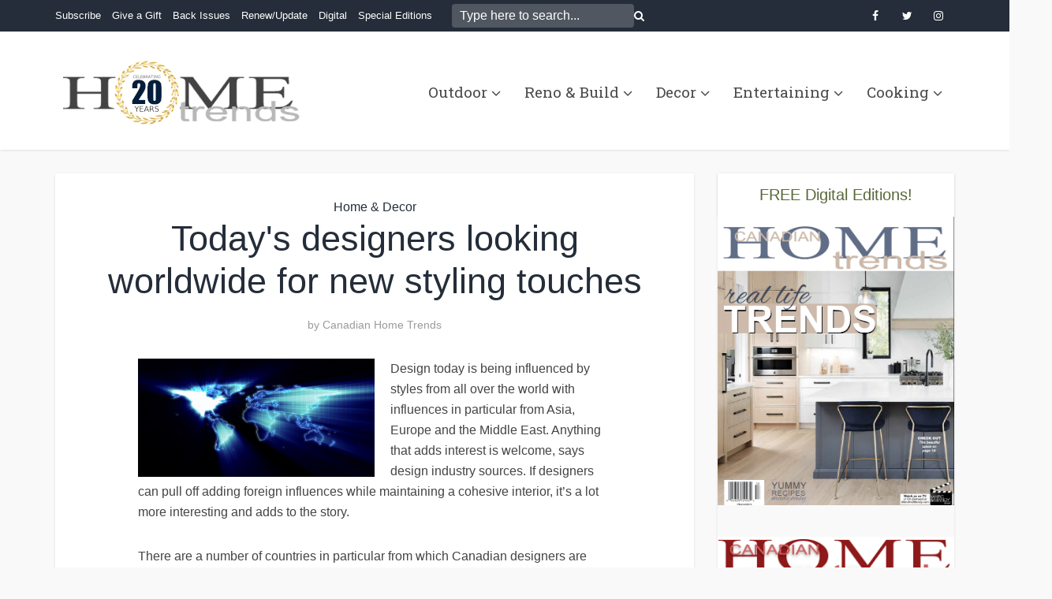

--- FILE ---
content_type: text/html; charset=UTF-8
request_url: https://canadianhometrends.com/todays-designers-looking-worldwide-for-new-styling-touches/
body_size: 96200
content:
<!DOCTYPE html>
<html lang="en-US" class="no-js no-svg">

<head>

<meta http-equiv="Content-Type" content="text/html; charset=UTF-8" />
<meta name="viewport" content="user-scalable=yes, width=device-width, initial-scale=1.0, maximum-scale=1, minimum-scale=1">
<link rel="profile" href="https://gmpg.org/xfn/11" />

<meta name='robots' content='index, follow, max-image-preview:large, max-snippet:-1, max-video-preview:-1' />

	<!-- This site is optimized with the Yoast SEO plugin v26.6 - https://yoast.com/wordpress/plugins/seo/ -->
	<title>Today&#039;s designers looking worldwide for new styling touches - Home Trends Magazine</title>
	<meta name="description" content="Design today is being influenced by styles from all over the world with influences in particular from Asia, Europe and the Middle East. Anything that adds" />
	<link rel="canonical" href="https://canadianhometrends.com/todays-designers-looking-worldwide-for-new-styling-touches/" />
	<meta property="og:locale" content="en_US" />
	<meta property="og:type" content="article" />
	<meta property="og:title" content="Today&#039;s designers looking worldwide for new styling touches - Home Trends Magazine" />
	<meta property="og:description" content="Design today is being influenced by styles from all over the world with influences in particular from Asia, Europe and the Middle East. Anything that adds" />
	<meta property="og:url" content="https://canadianhometrends.com/todays-designers-looking-worldwide-for-new-styling-touches/" />
	<meta property="og:site_name" content="Home Trends Magazine" />
	<meta property="article:publisher" content="http://facebook.com/hometrendsmag" />
	<meta property="article:author" content="http://facebook.com/hometrendsmag" />
	<meta property="article:published_time" content="2009-07-27T14:49:50+00:00" />
	<meta property="og:image" content="https://canadianhometrends.com/wp-content/uploads/2013/08/world.jpg" />
	<meta property="og:image:width" content="900" />
	<meta property="og:image:height" content="450" />
	<meta property="og:image:type" content="image/jpeg" />
	<meta name="author" content="Canadian Home Trends" />
	<meta name="twitter:label1" content="Written by" />
	<meta name="twitter:data1" content="Canadian Home Trends" />
	<meta name="twitter:label2" content="Est. reading time" />
	<meta name="twitter:data2" content="3 minutes" />
	<script type="application/ld+json" class="yoast-schema-graph">{"@context":"https://schema.org","@graph":[{"@type":"Article","@id":"https://canadianhometrends.com/todays-designers-looking-worldwide-for-new-styling-touches/#article","isPartOf":{"@id":"https://canadianhometrends.com/todays-designers-looking-worldwide-for-new-styling-touches/"},"author":{"name":"Canadian Home Trends","@id":"https://canadianhometrends.com/#/schema/person/eb79a613d0c04849421cca99ffd3fd78"},"headline":"Today&#039;s designers looking worldwide for new styling touches","datePublished":"2009-07-27T14:49:50+00:00","mainEntityOfPage":{"@id":"https://canadianhometrends.com/todays-designers-looking-worldwide-for-new-styling-touches/"},"wordCount":632,"publisher":{"@id":"https://canadianhometrends.com/#organization"},"image":{"@id":"https://canadianhometrends.com/todays-designers-looking-worldwide-for-new-styling-touches/#primaryimage"},"thumbnailUrl":"https://canadianhometrends.com/wp-content/uploads/2013/08/world.jpg","articleSection":["Home &amp; Decor"],"inLanguage":"en-US"},{"@type":"WebPage","@id":"https://canadianhometrends.com/todays-designers-looking-worldwide-for-new-styling-touches/","url":"https://canadianhometrends.com/todays-designers-looking-worldwide-for-new-styling-touches/","name":"Today&#039;s designers looking worldwide for new styling touches - Home Trends Magazine","isPartOf":{"@id":"https://canadianhometrends.com/#website"},"primaryImageOfPage":{"@id":"https://canadianhometrends.com/todays-designers-looking-worldwide-for-new-styling-touches/#primaryimage"},"image":{"@id":"https://canadianhometrends.com/todays-designers-looking-worldwide-for-new-styling-touches/#primaryimage"},"thumbnailUrl":"https://canadianhometrends.com/wp-content/uploads/2013/08/world.jpg","datePublished":"2009-07-27T14:49:50+00:00","description":"Design today is being influenced by styles from all over the world with influences in particular from Asia, Europe and the Middle East. Anything that adds","breadcrumb":{"@id":"https://canadianhometrends.com/todays-designers-looking-worldwide-for-new-styling-touches/#breadcrumb"},"inLanguage":"en-US","potentialAction":[{"@type":"ReadAction","target":["https://canadianhometrends.com/todays-designers-looking-worldwide-for-new-styling-touches/"]}]},{"@type":"ImageObject","inLanguage":"en-US","@id":"https://canadianhometrends.com/todays-designers-looking-worldwide-for-new-styling-touches/#primaryimage","url":"https://canadianhometrends.com/wp-content/uploads/2013/08/world.jpg","contentUrl":"https://canadianhometrends.com/wp-content/uploads/2013/08/world.jpg","width":900,"height":450},{"@type":"BreadcrumbList","@id":"https://canadianhometrends.com/todays-designers-looking-worldwide-for-new-styling-touches/#breadcrumb","itemListElement":[{"@type":"ListItem","position":1,"name":"Home","item":"https://canadianhometrends.com/"},{"@type":"ListItem","position":2,"name":"Today&#039;s designers looking worldwide for new styling touches"}]},{"@type":"WebSite","@id":"https://canadianhometrends.com/#website","url":"https://canadianhometrends.com/","name":"Home Trends Magazine","description":"","publisher":{"@id":"https://canadianhometrends.com/#organization"},"potentialAction":[{"@type":"SearchAction","target":{"@type":"EntryPoint","urlTemplate":"https://canadianhometrends.com/?s={search_term_string}"},"query-input":{"@type":"PropertyValueSpecification","valueRequired":true,"valueName":"search_term_string"}}],"inLanguage":"en-US"},{"@type":"Organization","@id":"https://canadianhometrends.com/#organization","name":"Home Trends Mag","url":"https://canadianhometrends.com/","logo":{"@type":"ImageObject","inLanguage":"en-US","@id":"https://canadianhometrends.com/#/schema/logo/image/","url":"https://canadianhometrends.com/wp-content/uploads/2020/04/logo_CHT.jpg","contentUrl":"https://canadianhometrends.com/wp-content/uploads/2020/04/logo_CHT.jpg","width":512,"height":512,"caption":"Home Trends Mag"},"image":{"@id":"https://canadianhometrends.com/#/schema/logo/image/"},"sameAs":["http://facebook.com/hometrendsmag","https://www.instagram.com/hometrendsmag/","https://www.pinterest.ca/hometrendsmag/"]},{"@type":"Person","@id":"https://canadianhometrends.com/#/schema/person/eb79a613d0c04849421cca99ffd3fd78","name":"Canadian Home Trends","image":{"@type":"ImageObject","inLanguage":"en-US","@id":"https://canadianhometrends.com/#/schema/person/image/","url":"https://secure.gravatar.com/avatar/403ec5daadb211f5b30114c6e88ab23d8ac52e310cffb0e53194326a94e8809b?s=96&d=mm&r=g","contentUrl":"https://secure.gravatar.com/avatar/403ec5daadb211f5b30114c6e88ab23d8ac52e310cffb0e53194326a94e8809b?s=96&d=mm&r=g","caption":"Canadian Home Trends"},"description":"Canadian Home Trends magazine gives you a personal tour of the most stunning homes and condos across Canada. You'll be inspired by a selection of accessible home décor products, trend reports, simple yet stylish DIY projects, and much more. In each issue, you are given the tools to recreate designer spaces you've always dreamt of having at home, in-depth renovation and design advice, colour palette and furniture pairings, and Canada's best places to shop.","sameAs":["http://canadianhometrends.com","http://facebook.com/hometrendsmag","http://instagram.com/hometrendsmag","http://pinterest.com/hometrendsmag","https://x.com/http://twitter.com/hometrendsmag"]}]}</script>
	<!-- / Yoast SEO plugin. -->


<link rel='dns-prefetch' href='//fonts.googleapis.com' />
<link rel='dns-prefetch' href='//www.googletagmanager.com' />
<link rel="alternate" type="application/rss+xml" title="Home Trends Magazine &raquo; Feed" href="https://canadianhometrends.com/feed/" />
<link rel="alternate" type="application/rss+xml" title="Home Trends Magazine &raquo; Comments Feed" href="https://canadianhometrends.com/comments/feed/" />
<link rel="alternate" title="oEmbed (JSON)" type="application/json+oembed" href="https://canadianhometrends.com/wp-json/oembed/1.0/embed?url=https%3A%2F%2Fcanadianhometrends.com%2Ftodays-designers-looking-worldwide-for-new-styling-touches%2F" />
<link rel="alternate" title="oEmbed (XML)" type="text/xml+oembed" href="https://canadianhometrends.com/wp-json/oembed/1.0/embed?url=https%3A%2F%2Fcanadianhometrends.com%2Ftodays-designers-looking-worldwide-for-new-styling-touches%2F&#038;format=xml" />
<style id='wp-img-auto-sizes-contain-inline-css' type='text/css'>
img:is([sizes=auto i],[sizes^="auto," i]){contain-intrinsic-size:3000px 1500px}
/*# sourceURL=wp-img-auto-sizes-contain-inline-css */
</style>
<style id='wp-emoji-styles-inline-css' type='text/css'>

	img.wp-smiley, img.emoji {
		display: inline !important;
		border: none !important;
		box-shadow: none !important;
		height: 1em !important;
		width: 1em !important;
		margin: 0 0.07em !important;
		vertical-align: -0.1em !important;
		background: none !important;
		padding: 0 !important;
	}
/*# sourceURL=wp-emoji-styles-inline-css */
</style>
<style id='wp-block-library-inline-css' type='text/css'>
:root{--wp-block-synced-color:#7a00df;--wp-block-synced-color--rgb:122,0,223;--wp-bound-block-color:var(--wp-block-synced-color);--wp-editor-canvas-background:#ddd;--wp-admin-theme-color:#007cba;--wp-admin-theme-color--rgb:0,124,186;--wp-admin-theme-color-darker-10:#006ba1;--wp-admin-theme-color-darker-10--rgb:0,107,160.5;--wp-admin-theme-color-darker-20:#005a87;--wp-admin-theme-color-darker-20--rgb:0,90,135;--wp-admin-border-width-focus:2px}@media (min-resolution:192dpi){:root{--wp-admin-border-width-focus:1.5px}}.wp-element-button{cursor:pointer}:root .has-very-light-gray-background-color{background-color:#eee}:root .has-very-dark-gray-background-color{background-color:#313131}:root .has-very-light-gray-color{color:#eee}:root .has-very-dark-gray-color{color:#313131}:root .has-vivid-green-cyan-to-vivid-cyan-blue-gradient-background{background:linear-gradient(135deg,#00d084,#0693e3)}:root .has-purple-crush-gradient-background{background:linear-gradient(135deg,#34e2e4,#4721fb 50%,#ab1dfe)}:root .has-hazy-dawn-gradient-background{background:linear-gradient(135deg,#faaca8,#dad0ec)}:root .has-subdued-olive-gradient-background{background:linear-gradient(135deg,#fafae1,#67a671)}:root .has-atomic-cream-gradient-background{background:linear-gradient(135deg,#fdd79a,#004a59)}:root .has-nightshade-gradient-background{background:linear-gradient(135deg,#330968,#31cdcf)}:root .has-midnight-gradient-background{background:linear-gradient(135deg,#020381,#2874fc)}:root{--wp--preset--font-size--normal:16px;--wp--preset--font-size--huge:42px}.has-regular-font-size{font-size:1em}.has-larger-font-size{font-size:2.625em}.has-normal-font-size{font-size:var(--wp--preset--font-size--normal)}.has-huge-font-size{font-size:var(--wp--preset--font-size--huge)}.has-text-align-center{text-align:center}.has-text-align-left{text-align:left}.has-text-align-right{text-align:right}.has-fit-text{white-space:nowrap!important}#end-resizable-editor-section{display:none}.aligncenter{clear:both}.items-justified-left{justify-content:flex-start}.items-justified-center{justify-content:center}.items-justified-right{justify-content:flex-end}.items-justified-space-between{justify-content:space-between}.screen-reader-text{border:0;clip-path:inset(50%);height:1px;margin:-1px;overflow:hidden;padding:0;position:absolute;width:1px;word-wrap:normal!important}.screen-reader-text:focus{background-color:#ddd;clip-path:none;color:#444;display:block;font-size:1em;height:auto;left:5px;line-height:normal;padding:15px 23px 14px;text-decoration:none;top:5px;width:auto;z-index:100000}html :where(.has-border-color){border-style:solid}html :where([style*=border-top-color]){border-top-style:solid}html :where([style*=border-right-color]){border-right-style:solid}html :where([style*=border-bottom-color]){border-bottom-style:solid}html :where([style*=border-left-color]){border-left-style:solid}html :where([style*=border-width]){border-style:solid}html :where([style*=border-top-width]){border-top-style:solid}html :where([style*=border-right-width]){border-right-style:solid}html :where([style*=border-bottom-width]){border-bottom-style:solid}html :where([style*=border-left-width]){border-left-style:solid}html :where(img[class*=wp-image-]){height:auto;max-width:100%}:where(figure){margin:0 0 1em}html :where(.is-position-sticky){--wp-admin--admin-bar--position-offset:var(--wp-admin--admin-bar--height,0px)}@media screen and (max-width:600px){html :where(.is-position-sticky){--wp-admin--admin-bar--position-offset:0px}}

/*# sourceURL=wp-block-library-inline-css */
</style><style id='global-styles-inline-css' type='text/css'>
:root{--wp--preset--aspect-ratio--square: 1;--wp--preset--aspect-ratio--4-3: 4/3;--wp--preset--aspect-ratio--3-4: 3/4;--wp--preset--aspect-ratio--3-2: 3/2;--wp--preset--aspect-ratio--2-3: 2/3;--wp--preset--aspect-ratio--16-9: 16/9;--wp--preset--aspect-ratio--9-16: 9/16;--wp--preset--color--black: #000000;--wp--preset--color--cyan-bluish-gray: #abb8c3;--wp--preset--color--white: #ffffff;--wp--preset--color--pale-pink: #f78da7;--wp--preset--color--vivid-red: #cf2e2e;--wp--preset--color--luminous-vivid-orange: #ff6900;--wp--preset--color--luminous-vivid-amber: #fcb900;--wp--preset--color--light-green-cyan: #7bdcb5;--wp--preset--color--vivid-green-cyan: #00d084;--wp--preset--color--pale-cyan-blue: #8ed1fc;--wp--preset--color--vivid-cyan-blue: #0693e3;--wp--preset--color--vivid-purple: #9b51e0;--wp--preset--color--vce-acc: #242d39;--wp--preset--color--vce-meta: #9b9b9b;--wp--preset--color--vce-txt: #444444;--wp--preset--color--vce-bg: #ffffff;--wp--preset--color--vce-cat-0: ;--wp--preset--color--vce-cat-245: #5f92bf;--wp--preset--gradient--vivid-cyan-blue-to-vivid-purple: linear-gradient(135deg,rgb(6,147,227) 0%,rgb(155,81,224) 100%);--wp--preset--gradient--light-green-cyan-to-vivid-green-cyan: linear-gradient(135deg,rgb(122,220,180) 0%,rgb(0,208,130) 100%);--wp--preset--gradient--luminous-vivid-amber-to-luminous-vivid-orange: linear-gradient(135deg,rgb(252,185,0) 0%,rgb(255,105,0) 100%);--wp--preset--gradient--luminous-vivid-orange-to-vivid-red: linear-gradient(135deg,rgb(255,105,0) 0%,rgb(207,46,46) 100%);--wp--preset--gradient--very-light-gray-to-cyan-bluish-gray: linear-gradient(135deg,rgb(238,238,238) 0%,rgb(169,184,195) 100%);--wp--preset--gradient--cool-to-warm-spectrum: linear-gradient(135deg,rgb(74,234,220) 0%,rgb(151,120,209) 20%,rgb(207,42,186) 40%,rgb(238,44,130) 60%,rgb(251,105,98) 80%,rgb(254,248,76) 100%);--wp--preset--gradient--blush-light-purple: linear-gradient(135deg,rgb(255,206,236) 0%,rgb(152,150,240) 100%);--wp--preset--gradient--blush-bordeaux: linear-gradient(135deg,rgb(254,205,165) 0%,rgb(254,45,45) 50%,rgb(107,0,62) 100%);--wp--preset--gradient--luminous-dusk: linear-gradient(135deg,rgb(255,203,112) 0%,rgb(199,81,192) 50%,rgb(65,88,208) 100%);--wp--preset--gradient--pale-ocean: linear-gradient(135deg,rgb(255,245,203) 0%,rgb(182,227,212) 50%,rgb(51,167,181) 100%);--wp--preset--gradient--electric-grass: linear-gradient(135deg,rgb(202,248,128) 0%,rgb(113,206,126) 100%);--wp--preset--gradient--midnight: linear-gradient(135deg,rgb(2,3,129) 0%,rgb(40,116,252) 100%);--wp--preset--font-size--small: 13px;--wp--preset--font-size--medium: 20px;--wp--preset--font-size--large: 21px;--wp--preset--font-size--x-large: 42px;--wp--preset--font-size--normal: 16px;--wp--preset--font-size--huge: 28px;--wp--preset--spacing--20: 0.44rem;--wp--preset--spacing--30: 0.67rem;--wp--preset--spacing--40: 1rem;--wp--preset--spacing--50: 1.5rem;--wp--preset--spacing--60: 2.25rem;--wp--preset--spacing--70: 3.38rem;--wp--preset--spacing--80: 5.06rem;--wp--preset--shadow--natural: 6px 6px 9px rgba(0, 0, 0, 0.2);--wp--preset--shadow--deep: 12px 12px 50px rgba(0, 0, 0, 0.4);--wp--preset--shadow--sharp: 6px 6px 0px rgba(0, 0, 0, 0.2);--wp--preset--shadow--outlined: 6px 6px 0px -3px rgb(255, 255, 255), 6px 6px rgb(0, 0, 0);--wp--preset--shadow--crisp: 6px 6px 0px rgb(0, 0, 0);}:where(.is-layout-flex){gap: 0.5em;}:where(.is-layout-grid){gap: 0.5em;}body .is-layout-flex{display: flex;}.is-layout-flex{flex-wrap: wrap;align-items: center;}.is-layout-flex > :is(*, div){margin: 0;}body .is-layout-grid{display: grid;}.is-layout-grid > :is(*, div){margin: 0;}:where(.wp-block-columns.is-layout-flex){gap: 2em;}:where(.wp-block-columns.is-layout-grid){gap: 2em;}:where(.wp-block-post-template.is-layout-flex){gap: 1.25em;}:where(.wp-block-post-template.is-layout-grid){gap: 1.25em;}.has-black-color{color: var(--wp--preset--color--black) !important;}.has-cyan-bluish-gray-color{color: var(--wp--preset--color--cyan-bluish-gray) !important;}.has-white-color{color: var(--wp--preset--color--white) !important;}.has-pale-pink-color{color: var(--wp--preset--color--pale-pink) !important;}.has-vivid-red-color{color: var(--wp--preset--color--vivid-red) !important;}.has-luminous-vivid-orange-color{color: var(--wp--preset--color--luminous-vivid-orange) !important;}.has-luminous-vivid-amber-color{color: var(--wp--preset--color--luminous-vivid-amber) !important;}.has-light-green-cyan-color{color: var(--wp--preset--color--light-green-cyan) !important;}.has-vivid-green-cyan-color{color: var(--wp--preset--color--vivid-green-cyan) !important;}.has-pale-cyan-blue-color{color: var(--wp--preset--color--pale-cyan-blue) !important;}.has-vivid-cyan-blue-color{color: var(--wp--preset--color--vivid-cyan-blue) !important;}.has-vivid-purple-color{color: var(--wp--preset--color--vivid-purple) !important;}.has-black-background-color{background-color: var(--wp--preset--color--black) !important;}.has-cyan-bluish-gray-background-color{background-color: var(--wp--preset--color--cyan-bluish-gray) !important;}.has-white-background-color{background-color: var(--wp--preset--color--white) !important;}.has-pale-pink-background-color{background-color: var(--wp--preset--color--pale-pink) !important;}.has-vivid-red-background-color{background-color: var(--wp--preset--color--vivid-red) !important;}.has-luminous-vivid-orange-background-color{background-color: var(--wp--preset--color--luminous-vivid-orange) !important;}.has-luminous-vivid-amber-background-color{background-color: var(--wp--preset--color--luminous-vivid-amber) !important;}.has-light-green-cyan-background-color{background-color: var(--wp--preset--color--light-green-cyan) !important;}.has-vivid-green-cyan-background-color{background-color: var(--wp--preset--color--vivid-green-cyan) !important;}.has-pale-cyan-blue-background-color{background-color: var(--wp--preset--color--pale-cyan-blue) !important;}.has-vivid-cyan-blue-background-color{background-color: var(--wp--preset--color--vivid-cyan-blue) !important;}.has-vivid-purple-background-color{background-color: var(--wp--preset--color--vivid-purple) !important;}.has-black-border-color{border-color: var(--wp--preset--color--black) !important;}.has-cyan-bluish-gray-border-color{border-color: var(--wp--preset--color--cyan-bluish-gray) !important;}.has-white-border-color{border-color: var(--wp--preset--color--white) !important;}.has-pale-pink-border-color{border-color: var(--wp--preset--color--pale-pink) !important;}.has-vivid-red-border-color{border-color: var(--wp--preset--color--vivid-red) !important;}.has-luminous-vivid-orange-border-color{border-color: var(--wp--preset--color--luminous-vivid-orange) !important;}.has-luminous-vivid-amber-border-color{border-color: var(--wp--preset--color--luminous-vivid-amber) !important;}.has-light-green-cyan-border-color{border-color: var(--wp--preset--color--light-green-cyan) !important;}.has-vivid-green-cyan-border-color{border-color: var(--wp--preset--color--vivid-green-cyan) !important;}.has-pale-cyan-blue-border-color{border-color: var(--wp--preset--color--pale-cyan-blue) !important;}.has-vivid-cyan-blue-border-color{border-color: var(--wp--preset--color--vivid-cyan-blue) !important;}.has-vivid-purple-border-color{border-color: var(--wp--preset--color--vivid-purple) !important;}.has-vivid-cyan-blue-to-vivid-purple-gradient-background{background: var(--wp--preset--gradient--vivid-cyan-blue-to-vivid-purple) !important;}.has-light-green-cyan-to-vivid-green-cyan-gradient-background{background: var(--wp--preset--gradient--light-green-cyan-to-vivid-green-cyan) !important;}.has-luminous-vivid-amber-to-luminous-vivid-orange-gradient-background{background: var(--wp--preset--gradient--luminous-vivid-amber-to-luminous-vivid-orange) !important;}.has-luminous-vivid-orange-to-vivid-red-gradient-background{background: var(--wp--preset--gradient--luminous-vivid-orange-to-vivid-red) !important;}.has-very-light-gray-to-cyan-bluish-gray-gradient-background{background: var(--wp--preset--gradient--very-light-gray-to-cyan-bluish-gray) !important;}.has-cool-to-warm-spectrum-gradient-background{background: var(--wp--preset--gradient--cool-to-warm-spectrum) !important;}.has-blush-light-purple-gradient-background{background: var(--wp--preset--gradient--blush-light-purple) !important;}.has-blush-bordeaux-gradient-background{background: var(--wp--preset--gradient--blush-bordeaux) !important;}.has-luminous-dusk-gradient-background{background: var(--wp--preset--gradient--luminous-dusk) !important;}.has-pale-ocean-gradient-background{background: var(--wp--preset--gradient--pale-ocean) !important;}.has-electric-grass-gradient-background{background: var(--wp--preset--gradient--electric-grass) !important;}.has-midnight-gradient-background{background: var(--wp--preset--gradient--midnight) !important;}.has-small-font-size{font-size: var(--wp--preset--font-size--small) !important;}.has-medium-font-size{font-size: var(--wp--preset--font-size--medium) !important;}.has-large-font-size{font-size: var(--wp--preset--font-size--large) !important;}.has-x-large-font-size{font-size: var(--wp--preset--font-size--x-large) !important;}
/*# sourceURL=global-styles-inline-css */
</style>

<style id='classic-theme-styles-inline-css' type='text/css'>
/*! This file is auto-generated */
.wp-block-button__link{color:#fff;background-color:#32373c;border-radius:9999px;box-shadow:none;text-decoration:none;padding:calc(.667em + 2px) calc(1.333em + 2px);font-size:1.125em}.wp-block-file__button{background:#32373c;color:#fff;text-decoration:none}
/*# sourceURL=/wp-includes/css/classic-themes.min.css */
</style>
<link rel='stylesheet' id='ts_fab_css-css' href='https://canadianhometrends.com/wp-content/plugins/fancier-author-box/css/ts-fab.min.css?ver=1.4' type='text/css' media='all' />
<link rel='stylesheet' id='mks_shortcodes_simple_line_icons-css' href='https://canadianhometrends.com/wp-content/plugins/meks-flexible-shortcodes/css/simple-line/simple-line-icons.css?ver=1.3.8' type='text/css' media='screen' />
<link rel='stylesheet' id='mks_shortcodes_css-css' href='https://canadianhometrends.com/wp-content/plugins/meks-flexible-shortcodes/css/style.css?ver=1.3.8' type='text/css' media='screen' />
<link rel='stylesheet' id='wp-date-remover-css' href='https://canadianhometrends.com/wp-content/plugins/wp-date-remover/public/css/wp-date-remover-public.css?ver=1.0.0' type='text/css' media='all' />
<link rel='stylesheet' id='vce-fonts-css' href='https://fonts.googleapis.com/css2?family=Roboto%20Slab:wght@400' type='text/css' media='all' />
<link rel='stylesheet' id='vce-style-css' href='https://canadianhometrends.com/wp-content/themes/voice/assets/css/min.css?ver=3.0.3' type='text/css' media='all' />
<style id='vce-style-inline-css' type='text/css'>
body, button, input, select, textarea {font-size: 1.6rem;}.vce-single .entry-headline p{font-size: 2.2rem;}.main-navigation a{font-size: 1.9rem;}.sidebar .widget-title{font-size: 2.0rem;}.sidebar .widget, .vce-lay-c .entry-content, .vce-lay-h .entry-content {font-size: 1.6rem;}.vce-featured-link-article{font-size: 5.2rem;}.vce-featured-grid-big.vce-featured-grid .vce-featured-link-article{font-size: 3.4rem;}.vce-featured-grid .vce-featured-link-article{font-size: 2.2rem;}h1 { font-size: 4.5rem; }h2 { font-size: 4.0rem; }h3 { font-size: 3.5rem; }h4 { font-size: 2.5rem; }h5 { font-size: 2.0rem; }h6 { font-size: 1.8rem; }.comment-reply-title, .main-box-title{font-size: 2.6rem;}h1.entry-title{font-size: 4.5rem;}.vce-lay-a .entry-title a{font-size: 3.8rem;}.vce-lay-b .entry-title{font-size: 2.8rem;}.vce-lay-c .entry-title, .vce-sid-none .vce-lay-c .entry-title{font-size: 2.6rem;}.vce-lay-d .entry-title{font-size: 1.7rem;}.vce-lay-e .entry-title{font-size: 1.8rem;}.vce-lay-f .entry-title{font-size: 2.0rem;}.vce-lay-g .entry-title a, .vce-lay-g .entry-title a:hover{font-size: 3.4rem;}.vce-lay-h .entry-title{font-size: 2.8rem;}.entry-meta div,.entry-meta div a,.vce-lay-g .meta-item,.vce-lay-c .meta-item{font-size: 1.4rem;}.vce-lay-d .meta-category a,.vce-lay-d .entry-meta div,.vce-lay-d .entry-meta div a,.vce-lay-e .entry-meta div,.vce-lay-e .entry-meta div a,.vce-lay-e .fn,.vce-lay-e .meta-item{font-size: 1.3rem;}body {background-color:#f9f9f9;}body,.mks_author_widget h3,.site-description,.meta-category a,textarea {font-family: Arial, Helvetica, sans-serif;font-weight: 400;}h1,h2,h3,h4,h5,h6,blockquote,.vce-post-link,.site-title,.site-title a,.main-box-title,.comment-reply-title,.entry-title a,.vce-single .entry-headline p,.vce-prev-next-link,.author-title,.mks_pullquote,.widget_rss ul li .rsswidget,#bbpress-forums .bbp-forum-title,#bbpress-forums .bbp-topic-permalink {font-family: Arial, Helvetica, sans-serif;font-weight: 400;}.main-navigation a,.sidr a{font-family: 'Roboto Slab';font-weight: 400;}.vce-single .entry-content,.vce-single .entry-headline,.vce-single .entry-footer,.vce-share-bar {width: 600px;}.vce-lay-a .lay-a-content{width: 600px;max-width: 600px;}.vce-page .entry-content,.vce-page .entry-title-page {width: 600px;}.vce-sid-none .vce-single .entry-content,.vce-sid-none .vce-single .entry-headline,.vce-sid-none .vce-single .entry-footer {width: 600px;}.vce-sid-none .vce-page .entry-content,.vce-sid-none .vce-page .entry-title-page,.error404 .entry-content {width: 600px;max-width: 600px;}body, button, input, select, textarea{color: #444444;}h1,h2,h3,h4,h5,h6,.entry-title a,.prev-next-nav a,#bbpress-forums .bbp-forum-title, #bbpress-forums .bbp-topic-permalink,.woocommerce ul.products li.product .price .amount{color: #242d39;}a,.entry-title a:hover,.vce-prev-next-link:hover,.vce-author-links a:hover,.required,.error404 h4,.prev-next-nav a:hover,#bbpress-forums .bbp-forum-title:hover, #bbpress-forums .bbp-topic-permalink:hover,.woocommerce ul.products li.product h3:hover,.woocommerce ul.products li.product h3:hover mark,.main-box-title a:hover{color: #242d39;}.vce-square,.vce-main-content .mejs-controls .mejs-time-rail .mejs-time-current,button,input[type="button"],input[type="reset"],input[type="submit"],.vce-button,.pagination-wapper a,#vce-pagination .next.page-numbers,#vce-pagination .prev.page-numbers,#vce-pagination .page-numbers,#vce-pagination .page-numbers.current,.vce-link-pages a,#vce-pagination a,.vce-load-more a,.vce-slider-pagination .owl-nav > div,.vce-mega-menu-posts-wrap .owl-nav > div,.comment-reply-link:hover,.vce-featured-section a,.vce-lay-g .vce-featured-info .meta-category a,.vce-404-menu a,.vce-post.sticky .meta-image:before,#vce-pagination .page-numbers:hover,#bbpress-forums .bbp-pagination .current,#bbpress-forums .bbp-pagination a:hover,.woocommerce #respond input#submit,.woocommerce a.button,.woocommerce button.button,.woocommerce input.button,.woocommerce ul.products li.product .added_to_cart,.woocommerce #respond input#submit:hover,.woocommerce a.button:hover,.woocommerce button.button:hover,.woocommerce input.button:hover,.woocommerce ul.products li.product .added_to_cart:hover,.woocommerce #respond input#submit.alt,.woocommerce a.button.alt,.woocommerce button.button.alt,.woocommerce input.button.alt,.woocommerce #respond input#submit.alt:hover, .woocommerce a.button.alt:hover, .woocommerce button.button.alt:hover, .woocommerce input.button.alt:hover,.woocommerce span.onsale,.woocommerce .widget_price_filter .ui-slider .ui-slider-range,.woocommerce .widget_price_filter .ui-slider .ui-slider-handle,.comments-holder .navigation .page-numbers.current,.vce-lay-a .vce-read-more:hover,.vce-lay-c .vce-read-more:hover,body div.wpforms-container-full .wpforms-form input[type=submit], body div.wpforms-container-full .wpforms-form button[type=submit], body div.wpforms-container-full .wpforms-form .wpforms-page-button,body div.wpforms-container-full .wpforms-form input[type=submit]:hover, body div.wpforms-container-full .wpforms-form button[type=submit]:hover, body div.wpforms-container-full .wpforms-form .wpforms-page-button:hover,.wp-block-search__button {background-color: #242d39;}#vce-pagination .page-numbers,.comments-holder .navigation .page-numbers{background: transparent;color: #242d39;border: 1px solid #242d39;}.comments-holder .navigation .page-numbers:hover{background: #242d39;border: 1px solid #242d39;}.bbp-pagination-links a{background: transparent;color: #242d39;border: 1px solid #242d39 !important;}#vce-pagination .page-numbers.current,.bbp-pagination-links span.current,.comments-holder .navigation .page-numbers.current{border: 1px solid #242d39;}.widget_categories .cat-item:before,.widget_categories .cat-item .count{background: #242d39;}.comment-reply-link,.vce-lay-a .vce-read-more,.vce-lay-c .vce-read-more{border: 1px solid #242d39;}.entry-meta div,.entry-meta-count,.entry-meta div a,.comment-metadata a,.meta-category span,.meta-author-wrapped,.wp-caption .wp-caption-text,.widget_rss .rss-date,.sidebar cite,.site-footer cite,.sidebar .vce-post-list .entry-meta div,.sidebar .vce-post-list .entry-meta div a,.sidebar .vce-post-list .fn,.sidebar .vce-post-list .fn a,.site-footer .vce-post-list .entry-meta div,.site-footer .vce-post-list .entry-meta div a,.site-footer .vce-post-list .fn,.site-footer .vce-post-list .fn a,#bbpress-forums .bbp-topic-started-by,#bbpress-forums .bbp-topic-started-in,#bbpress-forums .bbp-forum-info .bbp-forum-content,#bbpress-forums p.bbp-topic-meta,span.bbp-admin-links a,.bbp-reply-post-date,#bbpress-forums li.bbp-header,#bbpress-forums li.bbp-footer,.woocommerce .woocommerce-result-count,.woocommerce .product_meta{color: #9b9b9b;}.main-box-title, .comment-reply-title, .main-box-head{background: #ffffff;color: #242d39;}.main-box-title a{color: #242d39;}.sidebar .widget .widget-title a{color: #242d39;}.main-box,.comment-respond,.prev-next-nav{background: #ffffff;}.vce-post,ul.comment-list > li.comment,.main-box-single,.ie8 .vce-single,#disqus_thread,.vce-author-card,.vce-author-card .vce-content-outside,.mks-bredcrumbs-container,ul.comment-list > li.pingback{background: #ffffff;}.mks_tabs.horizontal .mks_tab_nav_item.active{border-bottom: 1px solid #ffffff;}.mks_tabs.horizontal .mks_tab_item,.mks_tabs.vertical .mks_tab_nav_item.active,.mks_tabs.horizontal .mks_tab_nav_item.active{background: #ffffff;}.mks_tabs.vertical .mks_tab_nav_item.active{border-right: 1px solid #ffffff;}#vce-pagination,.vce-slider-pagination .owl-controls,.vce-content-outside,.comments-holder .navigation{background: #ffffff;}.sidebar .widget-title{background: #ffffff;color: #586837;}.sidebar .widget{background: #f9f9f9;}.sidebar .widget,.sidebar .widget li a,.sidebar .mks_author_widget h3 a,.sidebar .mks_author_widget h3,.sidebar .vce-search-form .vce-search-input,.sidebar .vce-search-form .vce-search-input:focus{color: #444444;}.sidebar .widget li a:hover,.sidebar .widget a,.widget_nav_menu li.menu-item-has-children:hover:after,.widget_pages li.page_item_has_children:hover:after{color: #cf4d35;}.sidebar .tagcloud a {border: 1px solid #cf4d35;}.sidebar .mks_author_link,.sidebar .tagcloud a:hover,.sidebar .mks_themeforest_widget .more,.sidebar button,.sidebar input[type="button"],.sidebar input[type="reset"],.sidebar input[type="submit"],.sidebar .vce-button,.sidebar .bbp_widget_login .button{background-color: #cf4d35;}.sidebar .mks_author_widget .mks_autor_link_wrap,.sidebar .mks_themeforest_widget .mks_read_more,.widget .meks-instagram-follow-link {background: #f3f3f3;}.sidebar #wp-calendar caption,.sidebar .recentcomments,.sidebar .post-date,.sidebar #wp-calendar tbody{color: rgba(68,68,68,0.7);}.site-footer{background: #242d39;}.site-footer .widget-title{color: #ffffff;}.site-footer,.site-footer .widget,.site-footer .widget li a,.site-footer .mks_author_widget h3 a,.site-footer .mks_author_widget h3,.site-footer .vce-search-form .vce-search-input,.site-footer .vce-search-form .vce-search-input:focus{color: #ffffff;}.site-footer .widget li a:hover,.site-footer .widget a,.site-info a{color: #cf4d35;}.site-footer .tagcloud a {border: 1px solid #cf4d35;}.site-footer .mks_author_link,.site-footer .mks_themeforest_widget .more,.site-footer button,.site-footer input[type="button"],.site-footer input[type="reset"],.site-footer input[type="submit"],.site-footer .vce-button,.site-footer .tagcloud a:hover{background-color: #cf4d35;}.site-footer #wp-calendar caption,.site-footer .recentcomments,.site-footer .post-date,.site-footer #wp-calendar tbody,.site-footer .site-info{color: rgba(255,255,255,0.7);}.top-header,.top-nav-menu li .sub-menu{background: #242d39;}.top-header,.top-header a{color: #ffffff;}.top-header .vce-search-form .vce-search-input,.top-header .vce-search-input:focus,.top-header .vce-search-submit{color: #ffffff;}.top-header .vce-search-form .vce-search-input::-webkit-input-placeholder { color: #ffffff;}.top-header .vce-search-form .vce-search-input:-moz-placeholder { color: #ffffff;}.top-header .vce-search-form .vce-search-input::-moz-placeholder { color: #ffffff;}.top-header .vce-search-form .vce-search-input:-ms-input-placeholder { color: #ffffff;}.header-1-wrapper{height: 150px;padding-top: 15px;}.header-2-wrapper,.header-3-wrapper{height: 150px;}.header-2-wrapper .site-branding,.header-3-wrapper .site-branding{top: 15px;left: 0px;}.site-title a, .site-title a:hover{color: #232323;}.site-description{color: #aaaaaa;}.main-header{background-color: #ffffff;}.header-bottom-wrapper{background: #fcfcfc;}.vce-header-ads{margin: 30px 0;}.header-3-wrapper .nav-menu > li > a{padding: 65px 15px;}.header-sticky,.sidr{background: rgba(255,255,255,0.95);}.ie8 .header-sticky{background: #ffffff;}.main-navigation a,.nav-menu .vce-mega-menu > .sub-menu > li > a,.sidr li a,.vce-menu-parent{color: #4a4a4a;}.nav-menu > li:hover > a,.nav-menu > .current_page_item > a,.nav-menu > .current-menu-item > a,.nav-menu > .current-menu-ancestor > a,.main-navigation a.vce-item-selected,.main-navigation ul ul li:hover > a,.nav-menu ul .current-menu-item a,.nav-menu ul .current_page_item a,.vce-menu-parent:hover,.sidr li a:hover,.sidr li.sidr-class-current_page_item > a,.main-navigation li.current-menu-item.fa:before,.vce-responsive-nav{color: #919191;}#sidr-id-vce_main_navigation_menu .soc-nav-menu li a:hover {color: #ffffff;}.nav-menu > li:hover > a,.nav-menu > .current_page_item > a,.nav-menu > .current-menu-item > a,.nav-menu > .current-menu-ancestor > a,.main-navigation a.vce-item-selected,.main-navigation ul ul,.header-sticky .nav-menu > .current_page_item:hover > a,.header-sticky .nav-menu > .current-menu-item:hover > a,.header-sticky .nav-menu > .current-menu-ancestor:hover > a,.header-sticky .main-navigation a.vce-item-selected:hover{background-color: #ffffff;}.search-header-wrap ul {border-top: 2px solid #919191;}.vce-cart-icon a.vce-custom-cart span,.sidr-class-vce-custom-cart .sidr-class-vce-cart-count {background: #919191;font-family: Arial, Helvetica, sans-serif;}.vce-border-top .main-box-title{border-top: 2px solid #242d39;}.tagcloud a:hover,.sidebar .widget .mks_author_link,.sidebar .widget.mks_themeforest_widget .more,.site-footer .widget .mks_author_link,.site-footer .widget.mks_themeforest_widget .more,.vce-lay-g .entry-meta div,.vce-lay-g .fn,.vce-lay-g .fn a{color: #FFF;}.vce-featured-header .vce-featured-header-background{opacity: 0.0}.vce-featured-grid .vce-featured-header-background,.vce-post-big .vce-post-img:after,.vce-post-slider .vce-post-img:after{opacity: 0.0}.vce-featured-grid .owl-item:hover .vce-grid-text .vce-featured-header-background,.vce-post-big li:hover .vce-post-img:after,.vce-post-slider li:hover .vce-post-img:after {opacity: 0.2}.vce-featured-grid.vce-featured-grid-big .vce-featured-header-background,.vce-post-big .vce-post-img:after,.vce-post-slider .vce-post-img:after{opacity: 0.5}.vce-featured-grid.vce-featured-grid-big .owl-item:hover .vce-grid-text .vce-featured-header-background,.vce-post-big li:hover .vce-post-img:after,.vce-post-slider li:hover .vce-post-img:after {opacity: 0.8}#back-top {background: #323232}.sidr input[type=text]{background: rgba(74,74,74,0.1);color: rgba(74,74,74,0.5);}.is-style-solid-color{background-color: #242d39;color: #ffffff;}.wp-block-image figcaption{color: #9b9b9b;}.wp-block-cover .wp-block-cover-image-text, .wp-block-cover .wp-block-cover-text, .wp-block-cover h2, .wp-block-cover-image .wp-block-cover-image-text, .wp-block-cover-image .wp-block-cover-text, .wp-block-cover-image h2,p.has-drop-cap:not(:focus)::first-letter,p.wp-block-subhead{font-family: Arial, Helvetica, sans-serif;font-weight: 400;}.wp-block-cover .wp-block-cover-image-text, .wp-block-cover .wp-block-cover-text, .wp-block-cover h2, .wp-block-cover-image .wp-block-cover-image-text, .wp-block-cover-image .wp-block-cover-text, .wp-block-cover-image h2{font-size: 2.5rem;}p.wp-block-subhead{font-size: 2.2rem;}.wp-block-button__link{background: #242d39}.wp-block-search .wp-block-search__button{color: #ffffff}.meta-image:hover a img,.vce-lay-h .img-wrap:hover .meta-image > img,.img-wrp:hover img,.vce-gallery-big:hover img,.vce-gallery .gallery-item:hover img,.wp-block-gallery .blocks-gallery-item:hover img,.vce_posts_widget .vce-post-big li:hover img,.vce-featured-grid .owl-item:hover img,.vce-post-img:hover img,.mega-menu-img:hover img{-webkit-transform: scale(1.1);-moz-transform: scale(1.1);-o-transform: scale(1.1);-ms-transform: scale(1.1);transform: scale(1.1);}.has-small-font-size{ font-size: 1.2rem;}.has-large-font-size{ font-size: 1.9rem;}.has-huge-font-size{ font-size: 2.3rem;}@media(min-width: 671px){.has-small-font-size{ font-size: 1.3rem;}.has-normal-font-size{ font-size: 1.6rem;}.has-large-font-size{ font-size: 2.1rem;}.has-huge-font-size{ font-size: 2.8rem;}}.has-vce-acc-background-color{ background-color: #242d39;}.has-vce-acc-color{ color: #242d39;}.has-vce-meta-background-color{ background-color: #9b9b9b;}.has-vce-meta-color{ color: #9b9b9b;}.has-vce-txt-background-color{ background-color: #444444;}.has-vce-txt-color{ color: #444444;}.has-vce-bg-background-color{ background-color: #ffffff;}.has-vce-bg-color{ color: #ffffff;}.has-vce-cat-0-background-color{ background-color: ;}.has-vce-cat-0-color{ color: ;}.has-vce-cat-245-background-color{ background-color: #5f92bf;}.has-vce-cat-245-color{ color: #5f92bf;}a.category-245, .sidebar .widget .vce-post-list a.category-245{ color: #5f92bf;}body.category-245 .main-box-title, .main-box-title.cat-245 { border-top: 2px solid #5f92bf;}.widget_categories li.cat-item-245 .count { background: #5f92bf;}.widget_categories li.cat-item-245:before { background:#5f92bf;}.vce-featured-section .category-245, .vce-post-big .meta-category a.category-245, .vce-post-slider .meta-category a.category-245{ background-color: #5f92bf;}.vce-lay-g .vce-featured-info .meta-category a.category-245{ background-color: #5f92bf;}.vce-lay-h header .meta-category a.category-245{ background-color: #5f92bf;}
/*# sourceURL=vce-style-inline-css */
</style>
<link rel='stylesheet' id='meks-ads-widget-css' href='https://canadianhometrends.com/wp-content/plugins/meks-easy-ads-widget/css/style.css?ver=2.0.9' type='text/css' media='all' />
<link rel='stylesheet' id='meks_instagram-widget-styles-css' href='https://canadianhometrends.com/wp-content/plugins/meks-easy-instagram-widget/css/widget.css?ver=67bc56659919eddfbbf60cfa1b5d6d2f' type='text/css' media='all' />
<link rel='stylesheet' id='meks-flickr-widget-css' href='https://canadianhometrends.com/wp-content/plugins/meks-simple-flickr-widget/css/style.css?ver=1.3' type='text/css' media='all' />
<link rel='stylesheet' id='meks-author-widget-css' href='https://canadianhometrends.com/wp-content/plugins/meks-smart-author-widget/css/style.css?ver=1.1.5' type='text/css' media='all' />
<link rel='stylesheet' id='meks-social-widget-css' href='https://canadianhometrends.com/wp-content/plugins/meks-smart-social-widget/css/style.css?ver=1.6.5' type='text/css' media='all' />
<link rel='stylesheet' id='meks-themeforest-widget-css' href='https://canadianhometrends.com/wp-content/plugins/meks-themeforest-smart-widget/css/style.css?ver=1.6' type='text/css' media='all' />
<link rel='stylesheet' id='newsletter-css' href='https://canadianhometrends.com/wp-content/plugins/newsletter/style.css?ver=9.1.0' type='text/css' media='all' />
<link rel='stylesheet' id='meks_ess-main-css' href='https://canadianhometrends.com/wp-content/plugins/meks-easy-social-share/assets/css/main.css?ver=1.3' type='text/css' media='all' />
<link rel='stylesheet' id='wp_review-style-css' href='https://canadianhometrends.com/wp-content/plugins/wp-review/public/css/wp-review.css?ver=5.3.5' type='text/css' media='all' />
<script type="text/javascript" src="https://canadianhometrends.com/wp-includes/js/jquery/jquery.min.js?ver=3.7.1" id="jquery-core-js"></script>
<script type="text/javascript" src="https://canadianhometrends.com/wp-includes/js/jquery/jquery-migrate.min.js?ver=3.4.1" id="jquery-migrate-js"></script>
<script type="text/javascript" id="adrotate-clicker-js-extra">
/* <![CDATA[ */
var click_object = {"ajax_url":"https://canadianhometrends.com/wp-admin/admin-ajax.php"};
//# sourceURL=adrotate-clicker-js-extra
/* ]]> */
</script>
<script type="text/javascript" src="https://canadianhometrends.com/wp-content/plugins/adrotate/library/jquery.clicker.js" id="adrotate-clicker-js"></script>
<script type="text/javascript" src="https://canadianhometrends.com/wp-content/plugins/fancier-author-box/js/ts-fab.min.js?ver=1.4" id="ts_fab_js-js"></script>
<script type="text/javascript" src="https://canadianhometrends.com/wp-content/plugins/wp-date-remover/public/js/wp-date-remover-public.js?ver=1.0.0" id="wp-date-remover-js"></script>
<link rel="https://api.w.org/" href="https://canadianhometrends.com/wp-json/" /><link rel="alternate" title="JSON" type="application/json" href="https://canadianhometrends.com/wp-json/wp/v2/posts/623" /><link rel="EditURI" type="application/rsd+xml" title="RSD" href="https://canadianhometrends.com/xmlrpc.php?rsd" />

<link rel='shortlink' href='https://canadianhometrends.com/?p=623' />
<meta name="generator" content="Redux 4.5.9" />
<!-- This site is using AdRotate v5.13.6.1 to display their advertisements - https://ajdg.solutions/ -->
<!-- AdRotate CSS -->
<style type="text/css" media="screen">
	.g { margin:0px; padding:0px; overflow:hidden; line-height:1; zoom:1; }
	.g img { height:auto; }
	.g-col { position:relative; float:left; }
	.g-col:first-child { margin-left: 0; }
	.g-col:last-child { margin-right: 0; }
	.g-1 {  margin: 0 auto; }
	.g-2 { min-width:1px; max-width:402px; }
	.b-2 { margin:1px; }
	.g-3 { margin:1px;  }
	.g-4 { min-width:0px; max-width:250px; }
	.b-4 { margin:0px; }
	.g-9 { min-width:0px; max-width:300px; }
	.b-9 { margin:0px; }
	@media only screen and (max-width: 480px) {
		.g-col, .g-dyn, .g-single { width:100%; margin-left:0; margin-right:0; }
	}
.adrotate_widgets, .ajdg_bnnrwidgets, .ajdg_grpwidgets { overflow:hidden; padding:0; }
</style>
<!-- /AdRotate CSS -->

<style>
		#category-posts-4-internal .cat-post-thumbnail .cat-post-crop img {height: 250px;}
#category-posts-4-internal .cat-post-thumbnail .cat-post-crop img {width: 250px;}
#category-posts-4-internal .cat-post-thumbnail .cat-post-crop img {object-fit: cover; max-width: 100%; display: block;}
#category-posts-4-internal .cat-post-thumbnail .cat-post-crop-not-supported img {width: 100%;}
#category-posts-4-internal .cat-post-thumbnail {max-width:100%;}
#category-posts-4-internal .cat-post-item img {margin: initial;}
</style>
		<meta name="generator" content="Site Kit by Google 1.168.0" /><script type="text/javascript" async="" src="https://canadianhometrends.com/wp-content/plugins/ziplist-recipe-plugin/zlrecipe_print.js"></script>
<link charset="utf-8" href="https://canadianhometrends.com/wp-content/plugins/ziplist-recipe-plugin/zlrecipe-std.css" rel="stylesheet" type="text/css" />
</head>

<body class="wp-singular post-template-default single single-post postid-623 single-format-standard wp-embed-responsive wp-theme-voice vce-sid-right voice-v_3_0_3">

<div id="vce-main">

<header id="header" class="main-header">
	<div class="top-header">
	<div class="container">

					<div class="vce-wrap-left">
					<ul id="vce_top_navigation_menu" class="top-nav-menu"><li id="menu-item-22455" class="menu-item menu-item-type-custom menu-item-object-custom menu-item-22455"><a href="http://canadianhometrends.com/promo/">Subscribe</a></li>
<li id="menu-item-22456" class="menu-item menu-item-type-custom menu-item-object-custom menu-item-22456"><a href="http://canadianhometrends.com/promo/">Give a Gift</a></li>
<li id="menu-item-22458" class="menu-item menu-item-type-custom menu-item-object-custom menu-item-22458"><a href="http://canadianhometrends.com/shop/">Back Issues</a></li>
<li id="menu-item-22459" class="menu-item menu-item-type-custom menu-item-object-custom menu-item-22459"><a href="http://canadianhometrends.com/access-your-subscription/">Renew/Update</a></li>
<li id="menu-item-22457" class="menu-item menu-item-type-custom menu-item-object-custom menu-item-22457"><a href="http://canadianhometrends.com/log-in/">Digital</a></li>
<li id="menu-item-35832" class="menu-item menu-item-type-post_type menu-item-object-page menu-item-35832"><a href="https://canadianhometrends.com/special-editions/">Special Editions</a></li>
</ul>			</div>
				
					<div class="vce-wrap-right">
					<div class="menu-social-media-menu-container"><ul id="vce_social_menu" class="soc-nav-menu"><li id="menu-item-34076" class="menu-item menu-item-type-custom menu-item-object-custom menu-item-34076"><a href="http://facebook.com/hometrendsmag"><span class="vce-social-name">Facebook</span></a></li>
<li id="menu-item-34077" class="menu-item menu-item-type-custom menu-item-object-custom menu-item-34077"><a href="http://twitter.com/hometrendsmag"><span class="vce-social-name">Twitter</span></a></li>
<li id="menu-item-34078" class="menu-item menu-item-type-custom menu-item-object-custom menu-item-34078"><a href="https://www.instagram.com/hometrendsmag/"><span class="vce-social-name">Instagram</span></a></li>
</ul></div>
			</div>
		
					<div class="vce-wrap-center">
				<form class="vce-search-form" action="https://canadianhometrends.com/" method="get">
	<input name="s" class="vce-search-input" size="20" type="text" value="Type here to search..." onfocus="(this.value == 'Type here to search...') && (this.value = '')" onblur="(this.value == '') && (this.value = 'Type here to search...')" placeholder="Type here to search..." />
		<button type="submit" class="vce-search-submit"><i class="fa fa-search"></i></button> 
</form>			</div>
		


	</div>
</div><div class="container header-main-area header-3-wrapper">	
		<div class="vce-res-nav">
	<a class="vce-responsive-nav" href="#sidr-main"><i class="fa fa-bars"></i></a>
</div>
<div class="site-branding">
	<span class="site-title"><a href="https://canadianhometrends.com/" rel="home" class="has-logo"><picture class="vce-logo"><source media="(min-width: 1024px)" srcset="https://canadianhometrends.com/wp-content/uploads/2024/06/20-year-website-logo.png"><source srcset="https://canadianhometrends.com/wp-content/uploads/2024/06/20-year-website-logo.png"><img src="https://canadianhometrends.com/wp-content/uploads/2024/06/20-year-website-logo.png" alt="Home Trends Magazine"></picture></a></span></div>
		<nav id="site-navigation" class="main-navigation" role="navigation">
	<ul id="vce_main_navigation_menu" class="nav-menu"><li id="menu-item-34170" class="menu-item menu-item-type-taxonomy menu-item-object-category menu-item-34170 vce-mega-cat vce-cat-14"><a href="https://canadianhometrends.com/category/outdoor-living/" data-mega_cat_id="14">Outdoor</a><ul class="vce-mega-menu-wrapper"></ul><li id="menu-item-34155" class="menu-item menu-item-type-taxonomy menu-item-object-category menu-item-has-children menu-item-34155 vce-cat-5"><a href="https://canadianhometrends.com/category/building-reno/">Reno &#038; Build</a>
<ul class="sub-menu">
	<li id="menu-item-34156" class="menu-item menu-item-type-taxonomy menu-item-object-category menu-item-34156 vce-cat-1209"><a href="https://canadianhometrends.com/category/condo-small-space-living/">Condo</a>	<li id="menu-item-34168" class="menu-item menu-item-type-taxonomy menu-item-object-category menu-item-34168 vce-cat-13"><a href="https://canadianhometrends.com/category/kitchen-bathroom/">Kitchen &amp; Bath</a></ul>
<li id="menu-item-34162" class="menu-item menu-item-type-taxonomy menu-item-object-category current-post-ancestor current-menu-parent current-post-parent menu-item-has-children menu-item-34162 vce-cat-33"><a href="https://canadianhometrends.com/category/home-decor/">Decor</a>
<ul class="sub-menu">
	<li id="menu-item-34158" class="menu-item menu-item-type-taxonomy menu-item-object-category menu-item-34158 vce-cat-1213"><a href="https://canadianhometrends.com/category/design-boards/">Design Boards</a>	<li id="menu-item-34164" class="menu-item menu-item-type-taxonomy menu-item-object-category menu-item-34164 vce-cat-242"><a href="https://canadianhometrends.com/category/home-decor/designer-diy/">DIY Ideas</a>	<li id="menu-item-34159" class="menu-item menu-item-type-taxonomy menu-item-object-category menu-item-34159 vce-cat-245"><a href="https://canadianhometrends.com/category/designer-spaces/">Designer Spaces</a>	<li id="menu-item-34163" class="menu-item menu-item-type-taxonomy menu-item-object-category menu-item-34163 vce-cat-244"><a href="https://canadianhometrends.com/category/home-decor/colour/">Colour 101</a>	<li id="menu-item-34165" class="menu-item menu-item-type-taxonomy menu-item-object-category menu-item-34165 vce-cat-265"><a href="https://canadianhometrends.com/category/home-decor/home-staging/">Home Staging &amp; Real Estate</a>	<li id="menu-item-34166" class="menu-item menu-item-type-taxonomy menu-item-object-category menu-item-34166 vce-cat-17"><a href="https://canadianhometrends.com/category/home-decor/organization/">Storage &amp; Organization</a>	<li id="menu-item-34167" class="menu-item menu-item-type-taxonomy menu-item-object-category menu-item-34167 vce-cat-243"><a href="https://canadianhometrends.com/category/home-decor/trends-inspiration/">Trend Watch</a>	<li id="menu-item-34169" class="menu-item menu-item-type-taxonomy menu-item-object-category menu-item-34169 vce-cat-330"><a href="https://canadianhometrends.com/category/meet-our-design-bloggers/">Meet Our Design Bloggers</a></ul>
<li id="menu-item-34161" class="menu-item menu-item-type-taxonomy menu-item-object-category menu-item-34161 vce-mega-cat vce-cat-248"><a href="https://canadianhometrends.com/category/holidays/" data-mega_cat_id="248">Entertaining</a><ul class="vce-mega-menu-wrapper"></ul><li id="menu-item-34171" class="menu-item menu-item-type-taxonomy menu-item-object-category menu-item-has-children menu-item-34171 vce-cat-19"><a href="https://canadianhometrends.com/category/recipes/">Cooking</a>
<ul class="sub-menu">
	<li id="menu-item-34172" class="menu-item menu-item-type-taxonomy menu-item-object-category menu-item-34172 vce-cat-36"><a href="https://canadianhometrends.com/category/recipes/appetizers/">Appetizers</a>	<li id="menu-item-34173" class="menu-item menu-item-type-taxonomy menu-item-object-category menu-item-34173 vce-cat-212"><a href="https://canadianhometrends.com/category/recipes/beverage-recipes/">Beverage Recipes</a>	<li id="menu-item-34174" class="menu-item menu-item-type-taxonomy menu-item-object-category menu-item-34174 vce-cat-255"><a href="https://canadianhometrends.com/category/recipes/breakfast/">Breakfast</a>	<li id="menu-item-34175" class="menu-item menu-item-type-taxonomy menu-item-object-category menu-item-34175 vce-cat-595"><a href="https://canadianhometrends.com/category/recipes/cooking-school/">Cooking School</a>	<li id="menu-item-34176" class="menu-item menu-item-type-taxonomy menu-item-object-category menu-item-34176 vce-cat-214"><a href="https://canadianhometrends.com/category/recipes/desserts/">Desserts</a>	<li id="menu-item-34177" class="menu-item menu-item-type-taxonomy menu-item-object-category menu-item-34177 vce-cat-220"><a href="https://canadianhometrends.com/category/recipes/entrees/">Entrees</a>	<li id="menu-item-34178" class="menu-item menu-item-type-taxonomy menu-item-object-category menu-item-34178 vce-cat-250"><a href="https://canadianhometrends.com/category/recipes/gravy-and-sauces/">Gravy, Sauces and Stuffing</a>	<li id="menu-item-34179" class="menu-item menu-item-type-taxonomy menu-item-object-category menu-item-34179 vce-cat-241"><a href="https://canadianhometrends.com/category/recipes/grill-recipes/">Grill Recipes</a>	<li id="menu-item-34180" class="menu-item menu-item-type-taxonomy menu-item-object-category menu-item-34180 vce-cat-254"><a href="https://canadianhometrends.com/category/recipes/kitchen-tips-tricks/">Kitchen Tips &amp; Tricks</a>	<li id="menu-item-34181" class="menu-item menu-item-type-taxonomy menu-item-object-category menu-item-34181 vce-cat-218"><a href="https://canadianhometrends.com/category/recipes/pasta/">Pasta, Rice &amp; Potatoes</a>	<li id="menu-item-34182" class="menu-item menu-item-type-taxonomy menu-item-object-category menu-item-34182 vce-cat-215"><a href="https://canadianhometrends.com/category/recipes/sandwiches-burgers/">Sandwiches &amp; Burgers</a>	<li id="menu-item-34183" class="menu-item menu-item-type-taxonomy menu-item-object-category menu-item-34183 vce-cat-623"><a href="https://canadianhometrends.com/category/recipes/snacks/">Snacks</a>	<li id="menu-item-34184" class="menu-item menu-item-type-taxonomy menu-item-object-category menu-item-34184 vce-cat-216"><a href="https://canadianhometrends.com/category/recipes/soups-salads/">Soups &amp; Salads</a></ul>
</ul></nav></div></header>


<div id="main-wrapper">



	

<div id="content" class="container site-content vce-sid-right">
	
			
	<div id="primary" class="vce-main-content">

		<main id="main" class="main-box main-box-single">

		
			<article id="post-623" class="vce-single post-623 post type-post status-publish format-standard has-post-thumbnail hentry category-home-decor">

			<header class="entry-header">
							<span class="meta-category"><a href="https://canadianhometrends.com/category/home-decor/" class="category-33">Home &amp; Decor</a></span>
			
			<h1 class="entry-title">Today&#039;s designers looking worldwide for new styling touches</h1>
			<div class="entry-meta"><div class="meta-item author"><span class="vcard author"><span class="fn">by <a href="https://canadianhometrends.com/author/hometrends/">Canadian Home Trends</a></span></span></div></div>
		</header>
	
	
		<div class="vce-ad vce-ad-container"><!-- Either there are no banners, they are disabled or none qualified for this location! --></div>

		
	    
		
	<div class="entry-content">
		<p><img decoding="async" class="alignleft" src="http://canadianhometrends.com/wp-content/uploads/2010/06/world.jpg" alt="" width="300" />Design today is being influenced by styles from all over the world with influences in particular from Asia, Europe and the Middle East. Anything that adds interest is welcome, says design industry sources.  If designers can pull off adding foreign influences while maintaining a cohesive interior, it&#8217;s a lot more interesting and adds to the story.</p>
<p>There are a number of countries in particular from which Canadian designers are borrowing ideas and looks.</p>
<p>Italy is important for its Murano glass (in many forms and colours) and its furniture.  The Italian Provincial look, with its triangular lines, began to become popular in the 1980s and remains so today.  Italian Provincial is characterized by natural and nostalgic motifs. The typical look would include pine or oak wood, floral prints, round cushions, plaid fabric covers and woven plaids, textured fabrics, outdoor-themed accessories and braided rugs.</p>
<p>Italian Provincial furniture is based on royal or court furniture. The goal is to reproduce the royal designs, but because the results are more primitive looking, the style is also referred to as peasant furniture. The designs incorporate Middle Eastern, Gothic and Greek styles reflecting Italy&#8217;s position as a Mediterranean crossroads.</p>
<p>The Tuscan look is characterized by earth colours, wooden surfaces, a plastered ceiling, walls painted soft white or gray and accented with colour or natural wood or stone, rough-sawn simple wood furniture, a long wooden kitchen table and open shelves for storage and to highlight ceramic and pottery pieces.</p>
<p>The French Provincial or Country style, with its rustic, old-world look and riot of flowers is another popular style. A French Provincial design would include wood ceiling and wall beams, stained or painted plaster walls, carved wood details, a natural stone floor and stone fireplace furnished with rustic metal furniture and light fixtures.</p>
<p>Sweden is best known for its simple lines and a preponderance of blues and yellows. Blue is the most popular colour in the Swedish lexicon.  A Swedish interior features pale, light and airy furnishings and pale walls and floors to better reflect the light inside that offsets the many months of darkness outside. Blonde woods are common and a long bench typifies every Swedish home.</p>
<p>Icelandic style emphasizes very clean lines, bright colours and simplicity a la Scandinavia.</p>
<p>Farther afield are lingering influences from British India.  The style, reflecting India&#8217;s British-ruled past, is characterized by heavy, wooden walls and thick, strong tables and chairs with handcrafted Indian woodcarvings and statues as accessories. Elephant statues and carvings were particularly popular.  No British-India theme is complete without a chest, ivories, draperies and throw rugs.</p>
<p>Chinese-themed interiors have highly stylized furnishings with hand painted designs on lacquer finishes. Red &#8211; which represents good luck to the Chinese &#8211; is the dominant colour.  The style is further characterized by dark wood tones and high gloss finishes. You might also want to add ornamental statues of animals or mythological creatures.</p>
<p>The Japanese look would feature natural fiber floor coverings and bamboo and stone colours to create an atmosphere of serenity, with shoji screens, futons and low tables paired with cushions for seating.  Japanese rooms have a lot of natural light supplemented by low-wattage bulbs in rice paper lamps.</p>
<p>The Polynesian tropical appearance features bamboo furniture, grass cloth matting covering the walls, tropical prints on the shades and south sea colours such as coral, turquoise, green and sand.</p>
<p>From North America, Mexican terra cotta tiles for floors and roofs are popular.  Other elements of a Mexican look are distressed-looking furniture, bright and colourful lamps, and striped Mexican blankets for window shades.</p>
<p>For designers today, the world is their oyster.  So much material is available and accessible.  The best products can be easily sourced and shipped from anywhere in the world.</p>
<p>Text by Myron Love</p>
<div id="ts-fab-below" class="ts-fab-wrapper"><span class="screen-reader-text">The following two tabs change content below.</span><ul class="ts-fab-list"><li class="ts-fab-bio-link"><a href="#ts-fab-bio-below">Bio</a></li><li class="ts-fab-latest-posts-link"><a href="#ts-fab-latest-posts-below">Latest Posts</a></li></ul><div class="ts-fab-tabs">
	<div class="ts-fab-tab" id="ts-fab-bio-below">
		<div class="ts-fab-avatar"><img alt='' src='https://secure.gravatar.com/avatar/403ec5daadb211f5b30114c6e88ab23d8ac52e310cffb0e53194326a94e8809b?s=80&#038;d=mm&#038;r=g' srcset='https://secure.gravatar.com/avatar/403ec5daadb211f5b30114c6e88ab23d8ac52e310cffb0e53194326a94e8809b?s=160&#038;d=mm&#038;r=g 2x' class='avatar avatar-80 photo' height='80' width='80' /><div class="ts-fab-social-links"><a href="http://twitter.com/hometrendsmag" title="Twitter" rel="nofollow"><img src="https://canadianhometrends.com/wp-content/plugins/fancier-author-box/images/twitter.png" width="24" height="24" alt="My Twitter profile" /></a><a href="https://www.facebook.com/HomeTrendsMag/" title="Facebook" rel="nofollow"><img src="https://canadianhometrends.com/wp-content/plugins/fancier-author-box/images/facebook.png" width="24" height="24" alt="My Facebook profile" /></a><a href="https://www.instagram.com/hometrendsmag/" title="Instagram" rel="nofollow"><img src="https://canadianhometrends.com/wp-content/plugins/fancier-author-box/images/instagram.png" width="24" height="24" alt="My Instagram profile" /></a><a href="https://www.pinterest.ca/hometrendsmag/" title="Pinterest" rel="nofollow"><img src="https://canadianhometrends.com/wp-content/plugins/fancier-author-box/images/pinterest.png" width="24" height="24" alt="My Pinterest profile" /></a></div>
		</div>
		
		<div class="ts-fab-text">
			<div class="ts-fab-header"><h4><a href="http://canadianhometrends.com" rel="nofollow">Canadian Home Trends</a></h4></div><!-- /.ts-fab-header -->
			<div class="ts-fab-content">Canadian Home Trends magazine gives you a personal tour of the most stunning homes and condos across Canada. You'll be inspired by a selection of accessible home décor products, trend reports, simple yet stylish DIY projects, and much more. In each issue, you are given the tools to recreate designer spaces you've always dreamt of having at home, in-depth renovation and design advice, colour palette and furniture pairings, and Canada's best places to shop.</div>
		</div>
	</div>
	<div class="ts-fab-tab" id="ts-fab-latest-posts-below">
		<div class="ts-fab-avatar"><img alt='' src='https://secure.gravatar.com/avatar/403ec5daadb211f5b30114c6e88ab23d8ac52e310cffb0e53194326a94e8809b?s=80&#038;d=mm&#038;r=g' srcset='https://secure.gravatar.com/avatar/403ec5daadb211f5b30114c6e88ab23d8ac52e310cffb0e53194326a94e8809b?s=160&#038;d=mm&#038;r=g 2x' class='avatar avatar-80 photo' height='80' width='80' /><div class="ts-fab-social-links"><a href="http://twitter.com/hometrendsmag" title="Twitter" rel="nofollow"><img src="https://canadianhometrends.com/wp-content/plugins/fancier-author-box/images/twitter.png" width="24" height="24" alt="My Twitter profile" /></a><a href="https://www.facebook.com/HomeTrendsMag/" title="Facebook" rel="nofollow"><img src="https://canadianhometrends.com/wp-content/plugins/fancier-author-box/images/facebook.png" width="24" height="24" alt="My Facebook profile" /></a><a href="https://www.instagram.com/hometrendsmag/" title="Instagram" rel="nofollow"><img src="https://canadianhometrends.com/wp-content/plugins/fancier-author-box/images/instagram.png" width="24" height="24" alt="My Instagram profile" /></a><a href="https://www.pinterest.ca/hometrendsmag/" title="Pinterest" rel="nofollow"><img src="https://canadianhometrends.com/wp-content/plugins/fancier-author-box/images/pinterest.png" width="24" height="24" alt="My Pinterest profile" /></a></div>
		</div>
		<div class="ts-fab-text">
			<div class="ts-fab-header">
				<h4>Latest posts by Canadian Home Trends <span class="latest-see-all">(<a href="https://canadianhometrends.com/author/hometrends/" rel="nofollow">see all</a>)</span></h4>
			</div>
			<ul class="ts-fab-latest">
				<li>
					<a href="https://canadianhometrends.com/understanding-the-importance-of-great-design/">Understanding The Importance of Great Design</a><span> - January 26, 2026</span> 
				</li>
				<li>
					<a href="https://canadianhometrends.com/the-green-effect-to-clean-or-not-to-clean/">The Green Effect: To Clean or Not to Clean</a><span> - January 26, 2026</span> 
				</li>
				<li>
					<a href="https://canadianhometrends.com/functional-warm-addition/">Functional Warm Addition</a><span> - January 26, 2026</span> 
				</li>
		</ul></div>
	</div>
		</div>
	</div>	</div>

	
			<footer class="entry-footer">
			<div class="meta-tags">
							</div>
		</footer>
	
		  	

	<div class="vce-share-bar">
		<ul class="vce-share-items">
			<div class="meks_ess rounded no-labels solid "><a href="#" class="meks_ess-item socicon-facebook" data-url="http://www.facebook.com/sharer/sharer.php?u=https%3A%2F%2Fcanadianhometrends.com%2Ftodays-designers-looking-worldwide-for-new-styling-touches%2F&amp;t=Today%26%23039%3Bs%20designers%20looking%20worldwide%20for%20new%20styling%20touches"><span>Facebook</span></a><a href="#" class="meks_ess-item socicon-twitter" data-url="http://twitter.com/intent/tweet?url=https%3A%2F%2Fcanadianhometrends.com%2Ftodays-designers-looking-worldwide-for-new-styling-touches%2F&amp;text=Today%26%23039%3Bs%20designers%20looking%20worldwide%20for%20new%20styling%20touches"><span>X</span></a><a href="#" class="meks_ess-item socicon-reddit" data-url="http://www.reddit.com/submit?url=https%3A%2F%2Fcanadianhometrends.com%2Ftodays-designers-looking-worldwide-for-new-styling-touches%2F&amp;title=Today%26%23039%3Bs%20designers%20looking%20worldwide%20for%20new%20styling%20touches"><span>Reddit</span></a><a href="#" class="meks_ess-item socicon-pinterest" data-url="http://pinterest.com/pin/create/button/?url=https%3A%2F%2Fcanadianhometrends.com%2Ftodays-designers-looking-worldwide-for-new-styling-touches%2F&amp;media=https%3A%2F%2Fcanadianhometrends.com%2Fwp-content%2Fuploads%2F2013%2F08%2Fworld.jpg&amp;description=Today%26%23039%3Bs%20designers%20looking%20worldwide%20for%20new%20styling%20touches"><span>Pinterest</span></a><a href="mailto:?subject=Today%26%23039%3Bs%20designers%20looking%20worldwide%20for%20new%20styling%20touches&amp;body=https%3A%2F%2Fcanadianhometrends.com%2Ftodays-designers-looking-worldwide-for-new-styling-touches%2F" class="meks_ess-item  socicon-mail prevent-share-popup "><span>Email</span></a><a href="#" class="meks_ess-item socicon-linkedin" data-url="https://www.linkedin.com/cws/share?url=https%3A%2F%2Fcanadianhometrends.com%2Ftodays-designers-looking-worldwide-for-new-styling-touches%2F"><span>LinkedIn</span></a><a href="#" class="meks_ess-item socicon-stumbleupon" data-url="http://www.stumbleupon.com/badge?url=https%3A%2F%2Fcanadianhometrends.com%2Ftodays-designers-looking-worldwide-for-new-styling-touches%2F&amp;title=Today%26%23039%3Bs%20designers%20looking%20worldwide%20for%20new%20styling%20touches"><span>StumbleUpon</span></a></div>		</ul>
	</div>

	
	 	<div class="vce-ad vce-ad-container"><!-- Either there are no banners, they are disabled or none qualified for this location! --></div>

</article>
		
					<nav class="prev-next-nav">
			
		<div class="vce-prev-link">
			<a href="https://canadianhometrends.com/bentley-homes/" rel="next"><span class="img-wrp"><img width="375" height="195" src="https://canadianhometrends.com/wp-content/uploads/2009/07/bentleyhomes-375x195.jpg" class="attachment-vce-lay-b size-vce-lay-b wp-post-image" alt="" loading="lazy" /><span class="vce-pn-ico"><i class="fa fa fa-chevron-left"></i></span></span><span class="vce-prev-next-link">Classic Impression</span></a>		</div>

		
			
		<div class="vce-next-link">
			<a href="https://canadianhometrends.com/construction-mortgages-good-planning-and-preparation-make-all-the-difference/" rel="prev"><span class="img-wrp"><img width="375" height="195" src="https://canadianhometrends.com/wp-content/uploads/2013/08/1108079_67950342-375x195.jpg" class="attachment-vce-lay-b size-vce-lay-b wp-post-image" alt="" loading="lazy" /><span class="vce-pn-ico"><i class="fa fa fa-chevron-right"></i></span></span><span class="vce-prev-next-link">CONSTRUCTION MORTGAGES: Good planning and preparation make all the difference.</span></a>		</div>	
	</nav>		
		</main>

		
					
	
	<div class="main-box vce-related-box">

	<h3 class="main-box-title">You may also like</h3>
	
	<div class="main-box-inside">

					<article class="vce-post vce-lay-d post-403 post type-post status-publish format-standard has-post-thumbnail hentry category-home-decor tag-beautiful tag-breathable-fabric tag-children tag-curtains tag-damask tag-designer tag-different-types-of-fabrics tag-entertaining-2 tag-fabric tag-fabric-uses tag-fall tag-fun tag-furniture tag-gingham tag-home tag-manmade-fabrics tag-material tag-micro-fibers tag-muslin tag-natural-fabric tag-pima-cotton tag-plants tag-soft-furnishing tag-uses tag-uses-of-fabric tag-velvet">
	
 		 	<div class="meta-image">			
			<a href="https://canadianhometrends.com/fabric-different-types-and-their-uses/" title="Fabric &#8211; Different Types and Their Uses">
				<img width="145" height="100" src="https://canadianhometrends.com/wp-content/uploads/2008/08/leathers1-1-145x100.jpg" class="attachment-vce-lay-d size-vce-lay-d wp-post-image" alt="" loading="lazy" />							</a>
		</div>
		

	<header class="entry-header">
				<h2 class="entry-title"><a href="https://canadianhometrends.com/fabric-different-types-and-their-uses/" title="Fabric &#8211; Different Types and Their Uses">Fabric &#8211; Different Types and Their Uses</a></h2>
			</header>

</article>					<article class="vce-post vce-lay-d post-13047 post type-post status-publish format-standard has-post-thumbnail hentry category-home-decor">
	
 		 	<div class="meta-image">			
			<a href="https://canadianhometrends.com/bathroom-inspiration-galleries/" title="Bathroom Inspiration Galleries">
				<img width="145" height="100" src="https://canadianhometrends.com/wp-content/uploads/2012/12/bathroom-145x100.jpg" class="attachment-vce-lay-d size-vce-lay-d wp-post-image" alt="" loading="lazy" />							</a>
		</div>
		

	<header class="entry-header">
				<h2 class="entry-title"><a href="https://canadianhometrends.com/bathroom-inspiration-galleries/" title="Bathroom Inspiration Galleries">Bathroom Inspiration Galleries</a></h2>
			</header>

</article>					<article class="vce-post vce-lay-d post-15595 post type-post status-publish format-standard has-post-thumbnail hentry category-designer-spaces category-home-decor category-kitchen-bathroom">
	
 		 	<div class="meta-image">			
			<a href="https://canadianhometrends.com/ten-kitchen-necessities-designer-evelyn-eshun/" title="Ten Kitchen Necessities from Designer Evelyn Eshun">
				<img width="145" height="100" src="https://canadianhometrends.com/wp-content/uploads/2013/09/u-shaped-kitchen-image-2-145x100.jpg" class="attachment-vce-lay-d size-vce-lay-d wp-post-image" alt="" loading="lazy" srcset="https://canadianhometrends.com/wp-content/uploads/2013/09/u-shaped-kitchen-image-2-145x100.jpg 145w, https://canadianhometrends.com/wp-content/uploads/2013/09/u-shaped-kitchen-image-2-380x260.jpg 380w" sizes="auto, (max-width: 145px) 100vw, 145px" />							</a>
		</div>
		

	<header class="entry-header">
				<h2 class="entry-title"><a href="https://canadianhometrends.com/ten-kitchen-necessities-designer-evelyn-eshun/" title="Ten Kitchen Necessities from Designer Evelyn Eshun">Ten Kitchen Necessities from Designer Evelyn Eshun</a></h2>
			</header>

</article>					<article class="vce-post vce-lay-d post-19012 post type-post status-publish format-standard has-post-thumbnail hentry category-building-reno category-designer-spaces category-home-decor category-kitchen-bathroom tag-bathroom tag-budget tag-chic tag-custom tag-design-2 tag-do-it-yourself tag-doors tag-house tag-material tag-money tag-painting tag-plumbing tag-reno tag-renovations tag-simple tag-small tag-small-space tag-space tag-style tag-tips tag-vanity">
	
 		 	<div class="meta-image">			
			<a href="https://canadianhometrends.com/bathroom-renovation-budget-breakdown/" title="Bathroom Renovation Cost  Breakdown (+Condo Design Tips)">
				<img width="145" height="100" src="https://canadianhometrends.com/wp-content/uploads/2014/08/DSC_6415-145x100.jpg" class="attachment-vce-lay-d size-vce-lay-d wp-post-image" alt="Condo Bathroom Renovation Budget" loading="lazy" srcset="https://canadianhometrends.com/wp-content/uploads/2014/08/DSC_6415-145x100.jpg 145w, https://canadianhometrends.com/wp-content/uploads/2014/08/DSC_6415-380x260.jpg 380w, https://canadianhometrends.com/wp-content/uploads/2014/08/DSC_6415-634x433.jpg 634w" sizes="auto, (max-width: 145px) 100vw, 145px" />							</a>
		</div>
		

	<header class="entry-header">
				<h2 class="entry-title"><a href="https://canadianhometrends.com/bathroom-renovation-budget-breakdown/" title="Bathroom Renovation Cost  Breakdown (+Condo Design Tips)">Bathroom Renovation Cost  Breakdown (+Condo Design Tips)</a></h2>
			</header>

</article>					<article class="vce-post vce-lay-d post-56118 post type-post status-publish format-standard has-post-thumbnail hentry category-designer-spaces category-home-decor">
	
 		 	<div class="meta-image">			
			<a href="https://canadianhometrends.com/dining-room-design-tips/" title="Dining Room Design Tips">
				<img width="145" height="100" src="https://canadianhometrends.com/wp-content/uploads/2025/03/65-Cox-Dr-Dining-Room-Max-Res-4-145x100.jpg" class="attachment-vce-lay-d size-vce-lay-d wp-post-image" alt="" loading="lazy" srcset="https://canadianhometrends.com/wp-content/uploads/2025/03/65-Cox-Dr-Dining-Room-Max-Res-4-145x100.jpg 145w, https://canadianhometrends.com/wp-content/uploads/2025/03/65-Cox-Dr-Dining-Room-Max-Res-4-380x260.jpg 380w, https://canadianhometrends.com/wp-content/uploads/2025/03/65-Cox-Dr-Dining-Room-Max-Res-4-634x433.jpg 634w" sizes="auto, (max-width: 145px) 100vw, 145px" />							</a>
		</div>
		

	<header class="entry-header">
				<h2 class="entry-title"><a href="https://canadianhometrends.com/dining-room-design-tips/" title="Dining Room Design Tips">Dining Room Design Tips</a></h2>
			</header>

</article>					<article class="vce-post vce-lay-d post-24986 post type-post status-publish format-standard has-post-thumbnail hentry category-building-reno category-holidays category-home-decor category-outdoor-living tag-entrance tag-fabric tag-family-2 tag-garden tag-greenery tag-guide tag-home tag-ideas tag-lot tag-make-up tag-modern tag-patio tag-photo tag-rain tag-relax tag-shade tag-small tag-space tag-sun tag-trends">
	
 		 	<div class="meta-image">			
			<a href="https://canadianhometrends.com/pergola-versus-gazebo/" title="The Difference Between A Gazebo, Pergola &#038; Cabana &#8211; 	+ Ultimate Guide">
				<img width="145" height="100" src="https://canadianhometrends.com/wp-content/uploads/2016/05/2e8e40865cb813be375db9a10aad1b6d-145x100.jpg" class="attachment-vce-lay-d size-vce-lay-d wp-post-image" alt="pergola vs gazebo vs cabana" loading="lazy" srcset="https://canadianhometrends.com/wp-content/uploads/2016/05/2e8e40865cb813be375db9a10aad1b6d-145x100.jpg 145w, https://canadianhometrends.com/wp-content/uploads/2016/05/2e8e40865cb813be375db9a10aad1b6d-380x260.jpg 380w" sizes="auto, (max-width: 145px) 100vw, 145px" />							</a>
		</div>
		

	<header class="entry-header">
				<h2 class="entry-title"><a href="https://canadianhometrends.com/pergola-versus-gazebo/" title="The Difference Between A Gazebo, Pergola &#038; Cabana &#8211; 	+ Ultimate Guide">The Difference Between A Gazebo, Pergola &#038; Cabana...</a></h2>
			</header>

</article>		
	</div>

	</div>


		
		
		

	</div>

		<aside id="sidebar" class="sidebar right">
		<div id="text-36" class="vce-no-padding widget widget_text"><h4 class="widget-title">FREE Digital Editions!</h4>			<div class="textwidget"><p><a href="https://canadianhometrends.com/trends-issue/"><img loading="lazy" decoding="async" class="alignnone  wp-image-56213" src="https://canadianhometrends.com/wp-content/uploads/2025/12/Cover_Fall2025-246x300.jpg" alt="" width="353" height="431" srcset="https://canadianhometrends.com/wp-content/uploads/2025/12/Cover_Fall2025-246x300.jpg 246w, https://canadianhometrends.com/wp-content/uploads/2025/12/Cover_Fall2025.jpg 690w" sizes="auto, (max-width: 353px) 100vw, 353px" /></a></p>
<p><a href="https://canadianhometrends.com/2025holidaygiftguide/"><img loading="lazy" decoding="async" class="alignnone wp-image-56203" src="https://canadianhometrends.com/wp-content/uploads/2025/12/Holiday-Gift-Guide-2025-FINAL-243x300.png" alt="" width="349" height="431" srcset="https://canadianhometrends.com/wp-content/uploads/2025/12/Holiday-Gift-Guide-2025-FINAL-243x300.png 243w, https://canadianhometrends.com/wp-content/uploads/2025/12/Holiday-Gift-Guide-2025-FINAL.png 612w" sizes="auto, (max-width: 349px) 100vw, 349px" /></a></p>
</div>
		</div><div id="search-3" class="vce-no-padding widget widget_search"><form class="vce-search-form" action="https://canadianhometrends.com/" method="get">
	<input name="s" class="vce-search-input" size="20" type="text" value="Type here to search..." onfocus="(this.value == 'Type here to search...') && (this.value = '')" onblur="(this.value == '') && (this.value = 'Type here to search...')" placeholder="Type here to search..." />
		<button type="submit" class="vce-search-submit"><i class="fa fa-search"></i></button> 
</form></div><div id="adrotate_widgets-47" class="widget adrotate_widgets"><!-- Error, Advert is not available at this time due to schedule/geolocation restrictions! --></div><div id="adrotate_widgets-22" class="widget adrotate_widgets"><!-- Either there are no banners, they are disabled or none qualified for this location! --></div><div id="category-posts-4" class="vce-no-padding widget cat-post-widget"><h4 class="widget-title">Editor&#8217;s Bookshelf</h4><ul id="category-posts-4-internal" class="category-posts-internal">
<li class='cat-post-item'><a class="cat-post-everything-is-link" href="https://canadianhometrends.com/seed-to-table/" title=""><div><span class="cat-post-title">Seed to Table</span></div><div><span class="cat-post-thumbnail"><span class="cat-post-crop cat-post-format cat-post-format-standard"><img width="250" height="250" src="https://canadianhometrends.com/wp-content/uploads/2024/05/81ZTavRXoQL._AC_UF10001000_QL80_.jpg" class="attachment-large size-large wp-post-image" alt="" data-cat-posts-width="250" data-cat-posts-height="250" loading="lazy" /></span></span></div></a></li><li class='cat-post-item'><a class="cat-post-everything-is-link" href="https://canadianhometrends.com/vegetable-gardening-for-beginners/" title=""><div><span class="cat-post-title">Vegetable Gardening for Beginners</span></div><div><span class="cat-post-thumbnail"><span class="cat-post-crop cat-post-format cat-post-format-standard"><img width="250" height="250" src="https://canadianhometrends.com/wp-content/uploads/2024/05/81IBCijgJL._AC_UF10001000_QL80_-800x986.jpg" class="attachment-large size-large wp-post-image" alt="" data-cat-posts-width="250" data-cat-posts-height="250" loading="lazy" /></span></span></div></a></li><li class='cat-post-item'><a class="cat-post-everything-is-link" href="https://canadianhometrends.com/hydroponics-and-greenhouse-gardening/" title=""><div><span class="cat-post-title">Hydroponics and Greenhouse Gardening</span></div><div><span class="cat-post-thumbnail"><span class="cat-post-crop cat-post-format cat-post-format-standard"><img width="250" height="250" src="https://canadianhometrends.com/wp-content/uploads/2024/05/49909240.jpg" class="attachment-large size-large wp-post-image" alt="" data-cat-posts-width="250" data-cat-posts-height="250" loading="lazy" /></span></span></div></a></li><li class='cat-post-item'><a class="cat-post-everything-is-link" href="https://canadianhometrends.com/grow-big-in-small-spaces/" title=""><div><span class="cat-post-title">Grow BIG in Small Spaces!</span></div><div><span class="cat-post-thumbnail"><span class="cat-post-crop cat-post-format cat-post-format-standard"><img width="250" height="250" src="https://canadianhometrends.com/wp-content/uploads/2024/05/A1DFDPhh3mL._AC_UL600_SR600600_-300x300.jpg" class="attachment-medium size-medium wp-post-image" alt="" data-cat-posts-width="250" data-cat-posts-height="250" loading="lazy" /></span></span></div></a></li><li class='cat-post-item'><a class="cat-post-everything-is-link" href="https://canadianhometrends.com/northern-hideaways/" title=""><div><span class="cat-post-title">Northern Hideaways</span></div><div><span class="cat-post-thumbnail"><span class="cat-post-crop cat-post-format cat-post-format-standard"><img width="250" height="250" src="https://canadianhometrends.com/wp-content/uploads/2024/05/71ifGOaUXtL._AC_UF10001000_QL80_.jpg" class="attachment-large size-large wp-post-image" alt="" data-cat-posts-width="250" data-cat-posts-height="250" loading="lazy" /></span></span></div></a></li></ul>
</div><div id="adrotate_widgets-21" class="widget adrotate_widgets"><!-- Either there are no banners, they are disabled or none qualified for this location! --></div><div class="vce-sticky"><div id="adrotate_widgets-46" class="widget adrotate_widgets"><!-- Error, Advert is not available at this time due to schedule/geolocation restrictions! --></div></div>	</aside>

</div>




	<footer id="footer" class="site-footer">

				<div class="container">
			<div class="container-fix">
										<div class="bit-23">
					<div id="text-35" class="widget widget_text"><h4 class="widget-title">Manage Your Subscription</h4>			<div class="textwidget"><ul>
<li><a href="http://canadianhometrends.com/subscribe/form.html" target="_blank" rel="noopener">Subscribe</a></li>
<li><a href="http://canadianhometrends.com/access-your-subscription/" target="_blank" rel="noopener">Renew / Update Your Information</a></li>
<li><a href="http://canadianhometrends.com/gift/" target="_blank" rel="noopener">Gift Subscriptions</a></li>
<li><a href="http://canadianhometrends.com/contact-us/subscribe-today/back-issues/">Back Issues</a></li>
<li><a href="http://canadianhometrends.com/log-in/">Digital Edition</a></li>
</ul>
</div>
		</div>				</div>
							<div class="bit-3">
					<div id="text-6" class="widget widget_text"><h4 class="widget-title">Corporate</h4>			<div class="textwidget"><ul><li><a href="http://canadianhometrends.ca/news/">Advertising</a></li>
<li><a href="http://canadianhometrends.com/contact-us/about-us/">About Us</a></li>
<li><a href="http://canadianhometrends.com/contact-us/">Contact Us</a></li>
<li><a href="http://canadianhometrends.com/contact-us/privacy-policy/">Privacy Policy</a></li></ul></div>
		</div>				</div>
						</div>
		</div>
		
					<div class="container-full site-info">
				<div class="container">
											<div class="vce-wrap-left">
							<p>Copyright &copy; 2024  Marc Atiyolil Media Inc.</p>						</div>
					
						

					
			
				</div>
			</div>
		

	</footer>


</div>
</div>

<a href="javascript:void(0)" id="back-top"><i class="fa fa-angle-up"></i></a>

<script type="speculationrules">
{"prefetch":[{"source":"document","where":{"and":[{"href_matches":"/*"},{"not":{"href_matches":["/wp-*.php","/wp-admin/*","/wp-content/uploads/*","/wp-content/*","/wp-content/plugins/*","/wp-content/themes/voice/*","/*\\?(.+)"]}},{"not":{"selector_matches":"a[rel~=\"nofollow\"]"}},{"not":{"selector_matches":".no-prefetch, .no-prefetch a"}}]},"eagerness":"conservative"}]}
</script>
		<script type="text/javascript">
							jQuery("#post-623 .entry-meta .date").css("display","none");
					jQuery("#post-623 .entry-date").css("display","none");
					jQuery("#post-623 .posted-on").css("display","none");
							jQuery("#post-56243 .entry-meta .date").css("display","none");
					jQuery("#post-56243 .entry-date").css("display","none");
					jQuery("#post-56243 .posted-on").css("display","none");
							jQuery("#post-56250 .entry-meta .date").css("display","none");
					jQuery("#post-56250 .entry-date").css("display","none");
					jQuery("#post-56250 .posted-on").css("display","none");
							jQuery("#post-56233 .entry-meta .date").css("display","none");
					jQuery("#post-56233 .entry-date").css("display","none");
					jQuery("#post-56233 .posted-on").css("display","none");
							jQuery("#post-403 .entry-meta .date").css("display","none");
					jQuery("#post-403 .entry-date").css("display","none");
					jQuery("#post-403 .posted-on").css("display","none");
							jQuery("#post-13047 .entry-meta .date").css("display","none");
					jQuery("#post-13047 .entry-date").css("display","none");
					jQuery("#post-13047 .posted-on").css("display","none");
							jQuery("#post-15595 .entry-meta .date").css("display","none");
					jQuery("#post-15595 .entry-date").css("display","none");
					jQuery("#post-15595 .posted-on").css("display","none");
							jQuery("#post-19012 .entry-meta .date").css("display","none");
					jQuery("#post-19012 .entry-date").css("display","none");
					jQuery("#post-19012 .posted-on").css("display","none");
							jQuery("#post-56118 .entry-meta .date").css("display","none");
					jQuery("#post-56118 .entry-date").css("display","none");
					jQuery("#post-56118 .posted-on").css("display","none");
							jQuery("#post-24986 .entry-meta .date").css("display","none");
					jQuery("#post-24986 .entry-date").css("display","none");
					jQuery("#post-24986 .posted-on").css("display","none");
				</script>
	<script type="text/javascript">/* <![CDATA[ */ jQuery(document).ready( function() { jQuery.post( "https://canadianhometrends.com/wp-admin/admin-ajax.php", { action : "entry_views", _ajax_nonce : "d160517de1", post_id : 623 } ); } ); /* ]]> */</script>
<script type="text/javascript" src="https://canadianhometrends.com/wp-content/plugins/meks-flexible-shortcodes/js/main.js?ver=1" id="mks_shortcodes_js-js"></script>
<script type="text/javascript" src="https://canadianhometrends.com/wp-includes/js/imagesloaded.min.js?ver=5.0.0" id="imagesloaded-js"></script>
<script type="text/javascript" id="vce-main-js-extra">
/* <![CDATA[ */
var vce_js_settings = {"sticky_header":"","sticky_header_offset":"700","sticky_header_logo":"","logo":"https://canadianhometrends.com/wp-content/uploads/2024/06/20-year-website-logo.png","logo_retina":"","logo_mobile":"","logo_mobile_retina":"","rtl_mode":"0","ajax_url":"https://canadianhometrends.com/wp-admin/admin-ajax.php","ajax_wpml_current_lang":null,"ajax_mega_menu":"1","mega_menu_slider":"","mega_menu_subcats":"","lay_fa_grid_center":"","full_slider_autoplay":"5000","grid_slider_autoplay":"","grid_big_slider_autoplay":"","fa_big_opacity":{"1":"0.0","2":"0.2"},"top_bar_mobile":"0","top_bar_mobile_group":"","top_bar_more_link":"More"};
//# sourceURL=vce-main-js-extra
/* ]]> */
</script>
<script type="text/javascript" src="https://canadianhometrends.com/wp-content/themes/voice/assets/js/min.js?ver=3.0.3" id="vce-main-js"></script>
<script type="text/javascript" id="newsletter-js-extra">
/* <![CDATA[ */
var newsletter_data = {"action_url":"https://canadianhometrends.com/wp-admin/admin-ajax.php"};
//# sourceURL=newsletter-js-extra
/* ]]> */
</script>
<script type="text/javascript" src="https://canadianhometrends.com/wp-content/plugins/newsletter/main.js?ver=9.1.0" id="newsletter-js"></script>
<script type="text/javascript" src="https://canadianhometrends.com/wp-content/plugins/meks-easy-social-share/assets/js/main.js?ver=1.3" id="meks_ess-main-js"></script>
<script type="text/javascript" src="https://canadianhometrends.com/wp-content/plugins/wp-review/public/js/js.cookie.min.js?ver=2.1.4" id="js-cookie-js"></script>
<script type="text/javascript" src="https://canadianhometrends.com/wp-includes/js/underscore.min.js?ver=1.13.7" id="underscore-js"></script>
<script type="text/javascript" id="wp-util-js-extra">
/* <![CDATA[ */
var _wpUtilSettings = {"ajax":{"url":"/wp-admin/admin-ajax.php"}};
//# sourceURL=wp-util-js-extra
/* ]]> */
</script>
<script type="text/javascript" src="https://canadianhometrends.com/wp-includes/js/wp-util.min.js?ver=67bc56659919eddfbbf60cfa1b5d6d2f" id="wp-util-js"></script>
<script type="text/javascript" id="wp_review-js-js-extra">
/* <![CDATA[ */
var wpreview = {"ajaxurl":"https://canadianhometrends.com/wp-admin/admin-ajax.php","loginRequiredMessage":"You must log in to add your review"};
//# sourceURL=wp_review-js-js-extra
/* ]]> */
</script>
<script type="text/javascript" src="https://canadianhometrends.com/wp-content/plugins/wp-review/public/js/main.js?ver=5.3.5" id="wp_review-js-js"></script>
<script id="wp-emoji-settings" type="application/json">
{"baseUrl":"https://s.w.org/images/core/emoji/17.0.2/72x72/","ext":".png","svgUrl":"https://s.w.org/images/core/emoji/17.0.2/svg/","svgExt":".svg","source":{"concatemoji":"https://canadianhometrends.com/wp-includes/js/wp-emoji-release.min.js?ver=67bc56659919eddfbbf60cfa1b5d6d2f"}}
</script>
<script type="module">
/* <![CDATA[ */
/*! This file is auto-generated */
const a=JSON.parse(document.getElementById("wp-emoji-settings").textContent),o=(window._wpemojiSettings=a,"wpEmojiSettingsSupports"),s=["flag","emoji"];function i(e){try{var t={supportTests:e,timestamp:(new Date).valueOf()};sessionStorage.setItem(o,JSON.stringify(t))}catch(e){}}function c(e,t,n){e.clearRect(0,0,e.canvas.width,e.canvas.height),e.fillText(t,0,0);t=new Uint32Array(e.getImageData(0,0,e.canvas.width,e.canvas.height).data);e.clearRect(0,0,e.canvas.width,e.canvas.height),e.fillText(n,0,0);const a=new Uint32Array(e.getImageData(0,0,e.canvas.width,e.canvas.height).data);return t.every((e,t)=>e===a[t])}function p(e,t){e.clearRect(0,0,e.canvas.width,e.canvas.height),e.fillText(t,0,0);var n=e.getImageData(16,16,1,1);for(let e=0;e<n.data.length;e++)if(0!==n.data[e])return!1;return!0}function u(e,t,n,a){switch(t){case"flag":return n(e,"\ud83c\udff3\ufe0f\u200d\u26a7\ufe0f","\ud83c\udff3\ufe0f\u200b\u26a7\ufe0f")?!1:!n(e,"\ud83c\udde8\ud83c\uddf6","\ud83c\udde8\u200b\ud83c\uddf6")&&!n(e,"\ud83c\udff4\udb40\udc67\udb40\udc62\udb40\udc65\udb40\udc6e\udb40\udc67\udb40\udc7f","\ud83c\udff4\u200b\udb40\udc67\u200b\udb40\udc62\u200b\udb40\udc65\u200b\udb40\udc6e\u200b\udb40\udc67\u200b\udb40\udc7f");case"emoji":return!a(e,"\ud83e\u1fac8")}return!1}function f(e,t,n,a){let r;const o=(r="undefined"!=typeof WorkerGlobalScope&&self instanceof WorkerGlobalScope?new OffscreenCanvas(300,150):document.createElement("canvas")).getContext("2d",{willReadFrequently:!0}),s=(o.textBaseline="top",o.font="600 32px Arial",{});return e.forEach(e=>{s[e]=t(o,e,n,a)}),s}function r(e){var t=document.createElement("script");t.src=e,t.defer=!0,document.head.appendChild(t)}a.supports={everything:!0,everythingExceptFlag:!0},new Promise(t=>{let n=function(){try{var e=JSON.parse(sessionStorage.getItem(o));if("object"==typeof e&&"number"==typeof e.timestamp&&(new Date).valueOf()<e.timestamp+604800&&"object"==typeof e.supportTests)return e.supportTests}catch(e){}return null}();if(!n){if("undefined"!=typeof Worker&&"undefined"!=typeof OffscreenCanvas&&"undefined"!=typeof URL&&URL.createObjectURL&&"undefined"!=typeof Blob)try{var e="postMessage("+f.toString()+"("+[JSON.stringify(s),u.toString(),c.toString(),p.toString()].join(",")+"));",a=new Blob([e],{type:"text/javascript"});const r=new Worker(URL.createObjectURL(a),{name:"wpTestEmojiSupports"});return void(r.onmessage=e=>{i(n=e.data),r.terminate(),t(n)})}catch(e){}i(n=f(s,u,c,p))}t(n)}).then(e=>{for(const n in e)a.supports[n]=e[n],a.supports.everything=a.supports.everything&&a.supports[n],"flag"!==n&&(a.supports.everythingExceptFlag=a.supports.everythingExceptFlag&&a.supports[n]);var t;a.supports.everythingExceptFlag=a.supports.everythingExceptFlag&&!a.supports.flag,a.supports.everything||((t=a.source||{}).concatemoji?r(t.concatemoji):t.wpemoji&&t.twemoji&&(r(t.twemoji),r(t.wpemoji)))});
//# sourceURL=https://canadianhometrends.com/wp-includes/js/wp-emoji-loader.min.js
/* ]]> */
</script>
<script>"undefined"!=typeof jQuery&&jQuery(document).ready(function(){"objectFit"in document.documentElement.style==!1&&(jQuery(".cat-post-item figure").removeClass("cat-post-crop"),jQuery(".cat-post-item figure").addClass("cat-post-crop-not-supported")),(document.documentMode||/Edge/.test(navigator.userAgent))&&(jQuery(".cat-post-item figure img").height("+=1"),window.setTimeout(function(){jQuery(".cat-post-item figure img").height("-=1")},0))});</script>		<script type="text/javascript">
			if (typeof jQuery !== 'undefined') {

				var cat_posts_namespace              = window.cat_posts_namespace || {};
				cat_posts_namespace.layout_wrap_text = cat_posts_namespace.layout_wrap_text || {};
				cat_posts_namespace.layout_img_size  = cat_posts_namespace.layout_img_size || {};

				cat_posts_namespace.layout_wrap_text = {
					
					preWrap : function (widget) {
						jQuery(widget).find('.cat-post-item').each(function(){
							var _that = jQuery(this);
							_that.find('p.cpwp-excerpt-text').addClass('cpwp-wrap-text');
							_that.find('p.cpwp-excerpt-text').closest('div').wrap('<div class="cpwp-wrap-text-stage"></div>');
						});
						return;
					},
					
					add : function(_this){
						var _that = jQuery(_this);
						if (_that.find('p.cpwp-excerpt-text').height() < _that.find('.cat-post-thumbnail').height()) { 
							_that.find('p.cpwp-excerpt-text').closest('.cpwp-wrap-text-stage').removeClass( "cpwp-wrap-text" );
							_that.find('p.cpwp-excerpt-text').addClass( "cpwp-wrap-text" ); 
						}else{ 
							_that.find('p.cpwp-excerpt-text').removeClass( "cpwp-wrap-text" );
							_that.find('p.cpwp-excerpt-text').closest('.cpwp-wrap-text-stage').addClass( "cpwp-wrap-text" ); 
						}
						return;
					},
					
					handleLazyLoading : function(_this) {
						var width = jQuery(_this).find('img').width();
						
						if( 0 !== width ){
							cat_posts_namespace.layout_wrap_text.add(_this);
						} else {
							jQuery(_this).find('img').one("load", function(){
								cat_posts_namespace.layout_wrap_text.add(_this);
							});
						}
						return;
					},
					
					setClass : function (widget) {
						// var _widget = jQuery(widget);
						jQuery(widget).find('.cat-post-item').each(function(){
							cat_posts_namespace.layout_wrap_text.handleLazyLoading(this);
						});
						return;
					}
				}
				cat_posts_namespace.layout_img_size = {
					
					replace : function(_this){
						var _that = jQuery(_this),
						resp_w = _that.width(),
						resp_h = _that.height(),
						orig_w = _that.data('cat-posts-width'),
						orig_h = _that.data('cat-posts-height');
						
						if( resp_w < orig_w ){
							_that.height( resp_w * orig_h / orig_w );
						} else {
							_that.height( '' );
						}
						return;
					},
					
					handleLazyLoading : function(_this) {
						var width = jQuery(_this).width();
						
						if( 0 !== width ){
							cat_posts_namespace.layout_img_size.replace(_this);
						} else {
							jQuery(_this).one("load", function(){
								cat_posts_namespace.layout_img_size.replace(_this);
							});
						}
						return;
					},
					setHeight : function (widget) {
						jQuery(widget).find('.cat-post-item img').each(function(){
							cat_posts_namespace.layout_img_size.handleLazyLoading(this);
						});
						return;
					}
				}

				let widget = jQuery('#category-posts-4-internal');

				jQuery( document ).ready(function () {
					cat_posts_namespace.layout_wrap_text.setClass(widget);
					
					
						cat_posts_namespace.layout_img_size.setHeight(widget);
					
				});

				jQuery(window).on('load resize', function() {
					cat_posts_namespace.layout_wrap_text.setClass(widget);
					
					
						cat_posts_namespace.layout_img_size.setHeight(widget);
					
				});

				// low-end mobile 
				cat_posts_namespace.layout_wrap_text.preWrap(widget);
				cat_posts_namespace.layout_wrap_text.setClass(widget);
				
				
					cat_posts_namespace.layout_img_size.setHeight(widget);
				

			}
		</script>
		
</body>
</html>